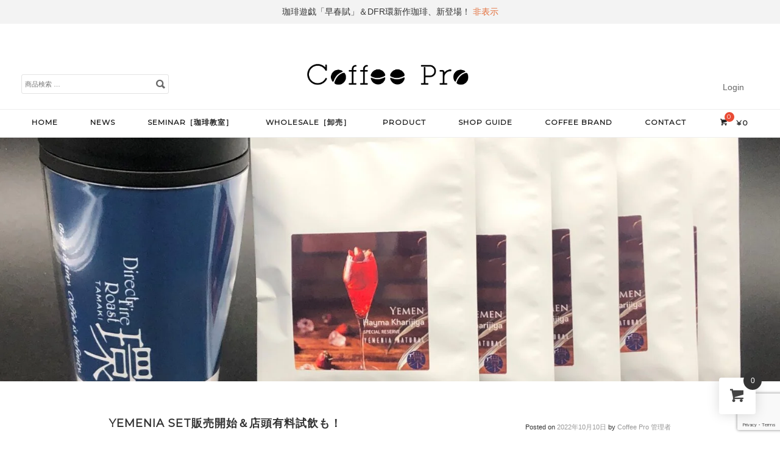

--- FILE ---
content_type: text/html; charset=UTF-8
request_url: https://coffee-pro.jp/dfr-blog/2683/
body_size: 19380
content:
<!DOCTYPE html>
<html lang="ja">
<head>
<meta charset="UTF-8">
<meta name="viewport" content="width=device-width, initial-scale=1">
<title>Yemenia Set販売開始＆店頭有料試飲も！ | Coffee Pro</title>
<link rel="profile" href="http://gmpg.org/xfn/11">
<link rel="pingback" href="https://coffee-pro.jp/xmlrpc.php">

<meta name='robots' content='max-image-preview:large' />
	<style>img:is([sizes="auto" i], [sizes^="auto," i]) { contain-intrinsic-size: 3000px 1500px }</style>
	<link rel='dns-prefetch' href='//cdn.jsdelivr.net' />
<link rel="alternate" type="application/rss+xml" title="Coffee Pro &raquo; フィード" href="https://coffee-pro.jp/feed/" />
<link rel="alternate" type="application/rss+xml" title="Coffee Pro &raquo; コメントフィード" href="https://coffee-pro.jp/comments/feed/" />
<script>
window._wpemojiSettings = {"baseUrl":"https:\/\/s.w.org\/images\/core\/emoji\/16.0.1\/72x72\/","ext":".png","svgUrl":"https:\/\/s.w.org\/images\/core\/emoji\/16.0.1\/svg\/","svgExt":".svg","source":{"concatemoji":"https:\/\/coffee-pro.jp\/wp-includes\/js\/wp-emoji-release.min.js?ver=6.8.3"}};
/*! This file is auto-generated */
!function(s,n){var o,i,e;function c(e){try{var t={supportTests:e,timestamp:(new Date).valueOf()};sessionStorage.setItem(o,JSON.stringify(t))}catch(e){}}function p(e,t,n){e.clearRect(0,0,e.canvas.width,e.canvas.height),e.fillText(t,0,0);var t=new Uint32Array(e.getImageData(0,0,e.canvas.width,e.canvas.height).data),a=(e.clearRect(0,0,e.canvas.width,e.canvas.height),e.fillText(n,0,0),new Uint32Array(e.getImageData(0,0,e.canvas.width,e.canvas.height).data));return t.every(function(e,t){return e===a[t]})}function u(e,t){e.clearRect(0,0,e.canvas.width,e.canvas.height),e.fillText(t,0,0);for(var n=e.getImageData(16,16,1,1),a=0;a<n.data.length;a++)if(0!==n.data[a])return!1;return!0}function f(e,t,n,a){switch(t){case"flag":return n(e,"\ud83c\udff3\ufe0f\u200d\u26a7\ufe0f","\ud83c\udff3\ufe0f\u200b\u26a7\ufe0f")?!1:!n(e,"\ud83c\udde8\ud83c\uddf6","\ud83c\udde8\u200b\ud83c\uddf6")&&!n(e,"\ud83c\udff4\udb40\udc67\udb40\udc62\udb40\udc65\udb40\udc6e\udb40\udc67\udb40\udc7f","\ud83c\udff4\u200b\udb40\udc67\u200b\udb40\udc62\u200b\udb40\udc65\u200b\udb40\udc6e\u200b\udb40\udc67\u200b\udb40\udc7f");case"emoji":return!a(e,"\ud83e\udedf")}return!1}function g(e,t,n,a){var r="undefined"!=typeof WorkerGlobalScope&&self instanceof WorkerGlobalScope?new OffscreenCanvas(300,150):s.createElement("canvas"),o=r.getContext("2d",{willReadFrequently:!0}),i=(o.textBaseline="top",o.font="600 32px Arial",{});return e.forEach(function(e){i[e]=t(o,e,n,a)}),i}function t(e){var t=s.createElement("script");t.src=e,t.defer=!0,s.head.appendChild(t)}"undefined"!=typeof Promise&&(o="wpEmojiSettingsSupports",i=["flag","emoji"],n.supports={everything:!0,everythingExceptFlag:!0},e=new Promise(function(e){s.addEventListener("DOMContentLoaded",e,{once:!0})}),new Promise(function(t){var n=function(){try{var e=JSON.parse(sessionStorage.getItem(o));if("object"==typeof e&&"number"==typeof e.timestamp&&(new Date).valueOf()<e.timestamp+604800&&"object"==typeof e.supportTests)return e.supportTests}catch(e){}return null}();if(!n){if("undefined"!=typeof Worker&&"undefined"!=typeof OffscreenCanvas&&"undefined"!=typeof URL&&URL.createObjectURL&&"undefined"!=typeof Blob)try{var e="postMessage("+g.toString()+"("+[JSON.stringify(i),f.toString(),p.toString(),u.toString()].join(",")+"));",a=new Blob([e],{type:"text/javascript"}),r=new Worker(URL.createObjectURL(a),{name:"wpTestEmojiSupports"});return void(r.onmessage=function(e){c(n=e.data),r.terminate(),t(n)})}catch(e){}c(n=g(i,f,p,u))}t(n)}).then(function(e){for(var t in e)n.supports[t]=e[t],n.supports.everything=n.supports.everything&&n.supports[t],"flag"!==t&&(n.supports.everythingExceptFlag=n.supports.everythingExceptFlag&&n.supports[t]);n.supports.everythingExceptFlag=n.supports.everythingExceptFlag&&!n.supports.flag,n.DOMReady=!1,n.readyCallback=function(){n.DOMReady=!0}}).then(function(){return e}).then(function(){var e;n.supports.everything||(n.readyCallback(),(e=n.source||{}).concatemoji?t(e.concatemoji):e.wpemoji&&e.twemoji&&(t(e.twemoji),t(e.wpemoji)))}))}((window,document),window._wpemojiSettings);
</script>
<link rel='stylesheet' id='acfwf-wc-cart-block-integration-css' href='https://coffee-pro.jp/wp-content/plugins/advanced-coupons-for-woocommerce-free/dist/assets/index-467dde24.css?ver=1760253390' type='text/css' media='all' />
<link rel='stylesheet' id='acfwf-wc-checkout-block-integration-css' href='https://coffee-pro.jp/wp-content/plugins/advanced-coupons-for-woocommerce-free/dist/assets/index-2a7d8588.css?ver=1760253390' type='text/css' media='all' />
<style id='wp-emoji-styles-inline-css' type='text/css'>

	img.wp-smiley, img.emoji {
		display: inline !important;
		border: none !important;
		box-shadow: none !important;
		height: 1em !important;
		width: 1em !important;
		margin: 0 0.07em !important;
		vertical-align: -0.1em !important;
		background: none !important;
		padding: 0 !important;
	}
</style>
<link rel='stylesheet' id='wp-block-library-css' href='https://coffee-pro.jp/wp-includes/css/dist/block-library/style.min.css?ver=6.8.3' type='text/css' media='all' />
<style id='classic-theme-styles-inline-css' type='text/css'>
/*! This file is auto-generated */
.wp-block-button__link{color:#fff;background-color:#32373c;border-radius:9999px;box-shadow:none;text-decoration:none;padding:calc(.667em + 2px) calc(1.333em + 2px);font-size:1.125em}.wp-block-file__button{background:#32373c;color:#fff;text-decoration:none}
</style>
<link rel='stylesheet' id='acfw-blocks-frontend-css' href='https://coffee-pro.jp/wp-content/plugins/advanced-coupons-for-woocommerce-free/css/acfw-blocks-frontend.css?ver=4.6.9' type='text/css' media='all' />
<style id='global-styles-inline-css' type='text/css'>
:root{--wp--preset--aspect-ratio--square: 1;--wp--preset--aspect-ratio--4-3: 4/3;--wp--preset--aspect-ratio--3-4: 3/4;--wp--preset--aspect-ratio--3-2: 3/2;--wp--preset--aspect-ratio--2-3: 2/3;--wp--preset--aspect-ratio--16-9: 16/9;--wp--preset--aspect-ratio--9-16: 9/16;--wp--preset--color--black: #000000;--wp--preset--color--cyan-bluish-gray: #abb8c3;--wp--preset--color--white: #ffffff;--wp--preset--color--pale-pink: #f78da7;--wp--preset--color--vivid-red: #cf2e2e;--wp--preset--color--luminous-vivid-orange: #ff6900;--wp--preset--color--luminous-vivid-amber: #fcb900;--wp--preset--color--light-green-cyan: #7bdcb5;--wp--preset--color--vivid-green-cyan: #00d084;--wp--preset--color--pale-cyan-blue: #8ed1fc;--wp--preset--color--vivid-cyan-blue: #0693e3;--wp--preset--color--vivid-purple: #9b51e0;--wp--preset--gradient--vivid-cyan-blue-to-vivid-purple: linear-gradient(135deg,rgba(6,147,227,1) 0%,rgb(155,81,224) 100%);--wp--preset--gradient--light-green-cyan-to-vivid-green-cyan: linear-gradient(135deg,rgb(122,220,180) 0%,rgb(0,208,130) 100%);--wp--preset--gradient--luminous-vivid-amber-to-luminous-vivid-orange: linear-gradient(135deg,rgba(252,185,0,1) 0%,rgba(255,105,0,1) 100%);--wp--preset--gradient--luminous-vivid-orange-to-vivid-red: linear-gradient(135deg,rgba(255,105,0,1) 0%,rgb(207,46,46) 100%);--wp--preset--gradient--very-light-gray-to-cyan-bluish-gray: linear-gradient(135deg,rgb(238,238,238) 0%,rgb(169,184,195) 100%);--wp--preset--gradient--cool-to-warm-spectrum: linear-gradient(135deg,rgb(74,234,220) 0%,rgb(151,120,209) 20%,rgb(207,42,186) 40%,rgb(238,44,130) 60%,rgb(251,105,98) 80%,rgb(254,248,76) 100%);--wp--preset--gradient--blush-light-purple: linear-gradient(135deg,rgb(255,206,236) 0%,rgb(152,150,240) 100%);--wp--preset--gradient--blush-bordeaux: linear-gradient(135deg,rgb(254,205,165) 0%,rgb(254,45,45) 50%,rgb(107,0,62) 100%);--wp--preset--gradient--luminous-dusk: linear-gradient(135deg,rgb(255,203,112) 0%,rgb(199,81,192) 50%,rgb(65,88,208) 100%);--wp--preset--gradient--pale-ocean: linear-gradient(135deg,rgb(255,245,203) 0%,rgb(182,227,212) 50%,rgb(51,167,181) 100%);--wp--preset--gradient--electric-grass: linear-gradient(135deg,rgb(202,248,128) 0%,rgb(113,206,126) 100%);--wp--preset--gradient--midnight: linear-gradient(135deg,rgb(2,3,129) 0%,rgb(40,116,252) 100%);--wp--preset--font-size--small: 13px;--wp--preset--font-size--medium: 20px;--wp--preset--font-size--large: 36px;--wp--preset--font-size--x-large: 42px;--wp--preset--spacing--20: 0.44rem;--wp--preset--spacing--30: 0.67rem;--wp--preset--spacing--40: 1rem;--wp--preset--spacing--50: 1.5rem;--wp--preset--spacing--60: 2.25rem;--wp--preset--spacing--70: 3.38rem;--wp--preset--spacing--80: 5.06rem;--wp--preset--shadow--natural: 6px 6px 9px rgba(0, 0, 0, 0.2);--wp--preset--shadow--deep: 12px 12px 50px rgba(0, 0, 0, 0.4);--wp--preset--shadow--sharp: 6px 6px 0px rgba(0, 0, 0, 0.2);--wp--preset--shadow--outlined: 6px 6px 0px -3px rgba(255, 255, 255, 1), 6px 6px rgba(0, 0, 0, 1);--wp--preset--shadow--crisp: 6px 6px 0px rgba(0, 0, 0, 1);}:where(.is-layout-flex){gap: 0.5em;}:where(.is-layout-grid){gap: 0.5em;}body .is-layout-flex{display: flex;}.is-layout-flex{flex-wrap: wrap;align-items: center;}.is-layout-flex > :is(*, div){margin: 0;}body .is-layout-grid{display: grid;}.is-layout-grid > :is(*, div){margin: 0;}:where(.wp-block-columns.is-layout-flex){gap: 2em;}:where(.wp-block-columns.is-layout-grid){gap: 2em;}:where(.wp-block-post-template.is-layout-flex){gap: 1.25em;}:where(.wp-block-post-template.is-layout-grid){gap: 1.25em;}.has-black-color{color: var(--wp--preset--color--black) !important;}.has-cyan-bluish-gray-color{color: var(--wp--preset--color--cyan-bluish-gray) !important;}.has-white-color{color: var(--wp--preset--color--white) !important;}.has-pale-pink-color{color: var(--wp--preset--color--pale-pink) !important;}.has-vivid-red-color{color: var(--wp--preset--color--vivid-red) !important;}.has-luminous-vivid-orange-color{color: var(--wp--preset--color--luminous-vivid-orange) !important;}.has-luminous-vivid-amber-color{color: var(--wp--preset--color--luminous-vivid-amber) !important;}.has-light-green-cyan-color{color: var(--wp--preset--color--light-green-cyan) !important;}.has-vivid-green-cyan-color{color: var(--wp--preset--color--vivid-green-cyan) !important;}.has-pale-cyan-blue-color{color: var(--wp--preset--color--pale-cyan-blue) !important;}.has-vivid-cyan-blue-color{color: var(--wp--preset--color--vivid-cyan-blue) !important;}.has-vivid-purple-color{color: var(--wp--preset--color--vivid-purple) !important;}.has-black-background-color{background-color: var(--wp--preset--color--black) !important;}.has-cyan-bluish-gray-background-color{background-color: var(--wp--preset--color--cyan-bluish-gray) !important;}.has-white-background-color{background-color: var(--wp--preset--color--white) !important;}.has-pale-pink-background-color{background-color: var(--wp--preset--color--pale-pink) !important;}.has-vivid-red-background-color{background-color: var(--wp--preset--color--vivid-red) !important;}.has-luminous-vivid-orange-background-color{background-color: var(--wp--preset--color--luminous-vivid-orange) !important;}.has-luminous-vivid-amber-background-color{background-color: var(--wp--preset--color--luminous-vivid-amber) !important;}.has-light-green-cyan-background-color{background-color: var(--wp--preset--color--light-green-cyan) !important;}.has-vivid-green-cyan-background-color{background-color: var(--wp--preset--color--vivid-green-cyan) !important;}.has-pale-cyan-blue-background-color{background-color: var(--wp--preset--color--pale-cyan-blue) !important;}.has-vivid-cyan-blue-background-color{background-color: var(--wp--preset--color--vivid-cyan-blue) !important;}.has-vivid-purple-background-color{background-color: var(--wp--preset--color--vivid-purple) !important;}.has-black-border-color{border-color: var(--wp--preset--color--black) !important;}.has-cyan-bluish-gray-border-color{border-color: var(--wp--preset--color--cyan-bluish-gray) !important;}.has-white-border-color{border-color: var(--wp--preset--color--white) !important;}.has-pale-pink-border-color{border-color: var(--wp--preset--color--pale-pink) !important;}.has-vivid-red-border-color{border-color: var(--wp--preset--color--vivid-red) !important;}.has-luminous-vivid-orange-border-color{border-color: var(--wp--preset--color--luminous-vivid-orange) !important;}.has-luminous-vivid-amber-border-color{border-color: var(--wp--preset--color--luminous-vivid-amber) !important;}.has-light-green-cyan-border-color{border-color: var(--wp--preset--color--light-green-cyan) !important;}.has-vivid-green-cyan-border-color{border-color: var(--wp--preset--color--vivid-green-cyan) !important;}.has-pale-cyan-blue-border-color{border-color: var(--wp--preset--color--pale-cyan-blue) !important;}.has-vivid-cyan-blue-border-color{border-color: var(--wp--preset--color--vivid-cyan-blue) !important;}.has-vivid-purple-border-color{border-color: var(--wp--preset--color--vivid-purple) !important;}.has-vivid-cyan-blue-to-vivid-purple-gradient-background{background: var(--wp--preset--gradient--vivid-cyan-blue-to-vivid-purple) !important;}.has-light-green-cyan-to-vivid-green-cyan-gradient-background{background: var(--wp--preset--gradient--light-green-cyan-to-vivid-green-cyan) !important;}.has-luminous-vivid-amber-to-luminous-vivid-orange-gradient-background{background: var(--wp--preset--gradient--luminous-vivid-amber-to-luminous-vivid-orange) !important;}.has-luminous-vivid-orange-to-vivid-red-gradient-background{background: var(--wp--preset--gradient--luminous-vivid-orange-to-vivid-red) !important;}.has-very-light-gray-to-cyan-bluish-gray-gradient-background{background: var(--wp--preset--gradient--very-light-gray-to-cyan-bluish-gray) !important;}.has-cool-to-warm-spectrum-gradient-background{background: var(--wp--preset--gradient--cool-to-warm-spectrum) !important;}.has-blush-light-purple-gradient-background{background: var(--wp--preset--gradient--blush-light-purple) !important;}.has-blush-bordeaux-gradient-background{background: var(--wp--preset--gradient--blush-bordeaux) !important;}.has-luminous-dusk-gradient-background{background: var(--wp--preset--gradient--luminous-dusk) !important;}.has-pale-ocean-gradient-background{background: var(--wp--preset--gradient--pale-ocean) !important;}.has-electric-grass-gradient-background{background: var(--wp--preset--gradient--electric-grass) !important;}.has-midnight-gradient-background{background: var(--wp--preset--gradient--midnight) !important;}.has-small-font-size{font-size: var(--wp--preset--font-size--small) !important;}.has-medium-font-size{font-size: var(--wp--preset--font-size--medium) !important;}.has-large-font-size{font-size: var(--wp--preset--font-size--large) !important;}.has-x-large-font-size{font-size: var(--wp--preset--font-size--x-large) !important;}
:where(.wp-block-post-template.is-layout-flex){gap: 1.25em;}:where(.wp-block-post-template.is-layout-grid){gap: 1.25em;}
:where(.wp-block-columns.is-layout-flex){gap: 2em;}:where(.wp-block-columns.is-layout-grid){gap: 2em;}
:root :where(.wp-block-pullquote){font-size: 1.5em;line-height: 1.6;}
</style>
<style id='woocommerce-inline-inline-css' type='text/css'>
.woocommerce form .form-row .required { visibility: visible; }
</style>
<link rel='stylesheet' id='hint-css' href='https://coffee-pro.jp/wp-content/plugins/woo-fly-cart/assets/hint/hint.min.css?ver=6.8.3' type='text/css' media='all' />
<link rel='stylesheet' id='perfect-scrollbar-css' href='https://coffee-pro.jp/wp-content/plugins/woo-fly-cart/assets/perfect-scrollbar/css/perfect-scrollbar.min.css?ver=6.8.3' type='text/css' media='all' />
<link rel='stylesheet' id='perfect-scrollbar-wpc-css' href='https://coffee-pro.jp/wp-content/plugins/woo-fly-cart/assets/perfect-scrollbar/css/custom-theme.css?ver=6.8.3' type='text/css' media='all' />
<link rel='stylesheet' id='slick-css' href='https://coffee-pro.jp/wp-content/plugins/woo-fly-cart/assets/slick/slick.css?ver=6.8.3' type='text/css' media='all' />
<link rel='stylesheet' id='woofc-fonts-css' href='https://coffee-pro.jp/wp-content/plugins/woo-fly-cart/assets/css/fonts.css?ver=6.8.3' type='text/css' media='all' />
<link rel='stylesheet' id='woofc-frontend-css' href='https://coffee-pro.jp/wp-content/plugins/woo-fly-cart/assets/css/frontend.css?ver=5.9.6' type='text/css' media='all' />
<style id='woofc-frontend-inline-css' type='text/css'>
.woofc-area.woofc-style-01 .woofc-inner, .woofc-area.woofc-style-03 .woofc-inner, .woofc-area.woofc-style-02 .woofc-area-bot .woofc-action .woofc-action-inner > div a:hover, .woofc-area.woofc-style-04 .woofc-area-bot .woofc-action .woofc-action-inner > div a:hover {
                            background-color: #333333;
                        }

                        .woofc-area.woofc-style-01 .woofc-area-bot .woofc-action .woofc-action-inner > div a, .woofc-area.woofc-style-02 .woofc-area-bot .woofc-action .woofc-action-inner > div a, .woofc-area.woofc-style-03 .woofc-area-bot .woofc-action .woofc-action-inner > div a, .woofc-area.woofc-style-04 .woofc-area-bot .woofc-action .woofc-action-inner > div a {
                            outline: none;
                            color: #333333;
                        }

                        .woofc-area.woofc-style-02 .woofc-area-bot .woofc-action .woofc-action-inner > div a, .woofc-area.woofc-style-04 .woofc-area-bot .woofc-action .woofc-action-inner > div a {
                            border-color: #333333;
                        }

                        .woofc-area.woofc-style-05 .woofc-inner{
                            background-color: #333333;
                            background-image: url('https://coffee-pro.jp/wp-content/uploads/2023/05/Cart.png');
                            background-size: cover;
                            background-position: center;
                            background-repeat: no-repeat;
                        }
                        
                        .woofc-count span {
                            background-color: #333333;
                        }
</style>
<link rel='stylesheet' id='brands-styles-css' href='https://coffee-pro.jp/wp-content/plugins/woocommerce/assets/css/brands.css?ver=10.2.3' type='text/css' media='all' />
<link rel='stylesheet' id='montblanc-style-css' href='https://coffee-pro.jp/wp-content/themes/montblanc/style.css?ver=6.8.3' type='text/css' media='all' />
<link rel='stylesheet' id='montblanc-ionicons-css' href='https://coffee-pro.jp/wp-content/themes/montblanc/css/ionicons.min.css?ver=2.0.1' type='text/css' media='all' />
<link rel='stylesheet' id='woocommerce-css' href='https://coffee-pro.jp/wp-content/themes/montblanc/css/woocommerce.css?ver=6.8.3' type='text/css' media='all' />
<link rel='stylesheet' id='woocommerce-layout-css' href='https://coffee-pro.jp/wp-content/themes/montblanc/css/woocommerce-layout.css?ver=6.8.3' type='text/css' media='all' />
<link rel='stylesheet' id='woocommerce-smallscreen-css' href='https://coffee-pro.jp/wp-content/themes/montblanc/css/woocommerce-smallscreen.css?ver=6.8.3' type='text/css' media='only screen and (max-width: 768px)' />
<link rel='stylesheet' id='montblanc-megamenu-css' href='https://coffee-pro.jp/wp-content/themes/montblanc/css/megamenu.css?ver=1' type='text/css' media='all' />
<link rel='stylesheet' id='montblanc-slidecart-css' href='https://coffee-pro.jp/wp-content/themes/montblanc/css/slidecart.css?ver=1' type='text/css' media='all' />
<link rel='stylesheet' id='dashicons-css' href='https://coffee-pro.jp/wp-includes/css/dashicons.min.css?ver=6.8.3' type='text/css' media='all' />
<link rel='stylesheet' id='uwa-front-css-css' href='https://coffee-pro.jp/wp-content/plugins/ultimate-woocommerce-auction/assets/css/uwa-front.css?ver=2.3.1' type='text/css' media='' />
<script src="https://coffee-pro.jp/wp-includes/js/jquery/jquery.min.js?ver=3.7.1" id="jquery-core-js"></script>
<script src="https://coffee-pro.jp/wp-includes/js/jquery/jquery-migrate.min.js?ver=3.4.1" id="jquery-migrate-js"></script>
<script id="yaymail-notice-js-extra">
var yaymail_notice = {"admin_ajax":"https:\/\/coffee-pro.jp\/wp-admin\/admin-ajax.php","nonce":"6923afaa75"};
</script>
<script src="https://coffee-pro.jp/wp-content/plugins/yaymail/assets/scripts/notice.js?ver=4.3.0" id="yaymail-notice-js"></script>
<script src="https://coffee-pro.jp/wp-content/plugins/woocommerce/assets/js/jquery-blockui/jquery.blockUI.min.js?ver=2.7.0-wc.10.2.3" id="jquery-blockui-js" data-wp-strategy="defer"></script>
<script src="https://coffee-pro.jp/wp-content/plugins/woocommerce/assets/js/js-cookie/js.cookie.min.js?ver=2.1.4-wc.10.2.3" id="js-cookie-js" data-wp-strategy="defer"></script>
<script id="woocommerce-js-extra">
var woocommerce_params = {"ajax_url":"\/wp-admin\/admin-ajax.php","wc_ajax_url":"\/?wc-ajax=%%endpoint%%","i18n_password_show":"\u30d1\u30b9\u30ef\u30fc\u30c9\u3092\u8868\u793a","i18n_password_hide":"\u30d1\u30b9\u30ef\u30fc\u30c9\u3092\u96a0\u3059"};
</script>
<script src="https://coffee-pro.jp/wp-content/plugins/woocommerce/assets/js/frontend/woocommerce.min.js?ver=10.2.3" id="woocommerce-js" defer data-wp-strategy="defer"></script>
<script src="https://coffee-pro.jp/wp-content/plugins/ultimate-woocommerce-auction/assets/js/jquery.countdown.min.js?ver=2.3.1" id="uwa-jquery-countdown-js"></script>
<script id="uwa-jquery-countdown-multi-lang-js-extra">
var multi_lang_data = {"labels":{"Years":"\u5e74","Months":"\u6708","Weeks":"\u9031\u9593","Days":"\u65e5","Hours":"\u6642\u9593","Minutes":"\u5206","Seconds":"\u79d2"},"labels1":{"Year":"\u5e74","Month":"\u6708","Week":"\u9031","Day":"\u65e5","Hour":"\u6642","Minute":"\u5206","Second":"\u79d2"},"compactLabels":{"y":"\u5e74","m":"\u6708","w":"\u9031","d":"\u65e5"}};
</script>
<script src="https://coffee-pro.jp/wp-content/plugins/ultimate-woocommerce-auction/assets/js/jquery.countdown-multi-lang.js?ver=2.3.1" id="uwa-jquery-countdown-multi-lang-js"></script>
<script id="uwa-front-js-extra">
var uwa_data = {"expired":"\u30aa\u30fc\u30af\u30b7\u30e7\u30f3\u304c\u671f\u9650\u5207\u308c\u3067\u3059","gtm_offset":"9","started":"\u30aa\u30fc\u30af\u30b7\u30e7\u30f3\u304c\u59cb\u307e\u308a\u307e\u3057\u305f\uff01\u30da\u30fc\u30b8\u3092\u66f4\u65b0\u3057\u3066\u304f\u3060\u3055\u3044\u3002","outbid_message":"\n<ul class=\"woocommerce-error\" role=\"alert\">\n\t\t\t<li>\n\t\t\t\u9ad8\u5024\u66f4\u65b0\u3055\u308c\u307e\u3057\u305f\uff01\t\t<\/li>\n\t<\/ul>\n","hide_compact":"no"};
var WpUat = {"calendar_icon":"<i class=\"dashicons-calendar-alt\"><\/i>"};
var WooUa = {"ajaxurl":"https:\/\/coffee-pro.jp\/wp-admin\/admin-ajax.php","ua_nonce":"fecd8a0d37","last_timestamp":"1703109601","calendar_image":"https:\/\/coffee-pro.jp\/wp-content\/plugins\/woocommerce\/assets\/images\/calendar.png"};
var UWA_Ajax_Qry = {"ajaqry":"\/dfr-blog\/2683\/?uwa-ajax"};
</script>
<script src="https://coffee-pro.jp/wp-content/plugins/ultimate-woocommerce-auction/assets/js/uwa-front.js?ver=2.3.1" id="uwa-front-js"></script>
<link rel="https://api.w.org/" href="https://coffee-pro.jp/wp-json/" /><link rel="alternate" title="JSON" type="application/json" href="https://coffee-pro.jp/wp-json/wp/v2/posts/2683" /><link rel="EditURI" type="application/rsd+xml" title="RSD" href="https://coffee-pro.jp/xmlrpc.php?rsd" />
<meta name="generator" content="WordPress 6.8.3" />
<meta name="generator" content="WooCommerce 10.2.3" />
<link rel="canonical" href="https://coffee-pro.jp/dfr-blog/2683/" />
<link rel='shortlink' href='https://coffee-pro.jp/?p=2683' />
<link rel="alternate" title="oEmbed (JSON)" type="application/json+oembed" href="https://coffee-pro.jp/wp-json/oembed/1.0/embed?url=https%3A%2F%2Fcoffee-pro.jp%2Fdfr-blog%2F2683%2F" />
<link rel="alternate" title="oEmbed (XML)" type="text/xml+oembed" href="https://coffee-pro.jp/wp-json/oembed/1.0/embed?url=https%3A%2F%2Fcoffee-pro.jp%2Fdfr-blog%2F2683%2F&#038;format=xml" />
<meta name="wwp" content="yes" /><style type="text/css">
a,
a:visited,

.product .stock,
.woocommerce-page div.product .stock,
.woocommerce #content div.product .stock,
.woocommerce-page #content div.product .stock,
.woocommerce ul.products li.product .price,
.woocommerce-page ul.products li.product .price,
.woocommerce table.cart a.remove,
.woocommerce-page table.cart a.remove,
.woocommerce #content table.cart a.remove,
.woocommerce-page #content table.cart a.remove,
.woocommerce .cart-collaterals .cart_totals .discount td,
.woocommerce-page .cart-collaterals .cart_totals .discount td {
 color: #e36e3a;
}
#cart-navigation ul li i span,
.woocommerce .woocommerce-message,
.woocommerce-page .woocommerce-message,
.woocommerce .woocommerce-error,
.woocommerce-page .woocommerce-error,
.woocommerce span.onsale,
.woocommerce-page span.onsale,
.woocommerce table.cart a.remove:hover,
.woocommerce-page table.cart a.remove:hover,
.woocommerce #content table.cart a.remove:hover,
.woocommerce-page #content table.cart a.remove:hover,
.woocommerce.widget_shopping_cart .checkout.button:hover,
.woocommerce-page.widget_shopping_cart .checkout.button:hover,
.woocommerce .widget_shopping_cart .checkout.button:hover,
.woocommerce-page .widget_shopping_cart .checkout.button:hover,
a.button:hover,
button.button:hover,
input.button:hover,
#respond input#submit:hover,
#content input.button:hover,
input[type="button"]:hover,
input[type="reset"]:hover,
input[type="submit"]:hover,
a.button.alt:hover,
button.button.alt:hover,
input.button.alt:hover,
#respond input#submit.alt:hover,
#content input.button.alt:hover,
input[type="button"].alt:hover,
input[type="reset"].alt:hover,
input[type="submit"].alt:hover { background-color:#e36e3a; }
.menu-container .menu > ul > li:hover {
  border-color: #e36e3a !important;
  }
</style>
	<noscript><style>.woocommerce-product-gallery{ opacity: 1 !important; }</style></noscript>
	<link rel="modulepreload" href="https://coffee-pro.jp/wp-content/plugins/advanced-coupons-for-woocommerce-free/dist/common/NoticesPlugin.4b31c3cc.js"  /><link rel="modulepreload" href="https://coffee-pro.jp/wp-content/plugins/advanced-coupons-for-woocommerce-free/dist/common/NoticesPlugin.4b31c3cc.js"  /><link rel="icon" href="https://coffee-pro.jp/wp-content/uploads/2022/05/cropped-273935403_2464430630366492_2856652070442775769_n-32x32.jpg" sizes="32x32" />
<link rel="icon" href="https://coffee-pro.jp/wp-content/uploads/2022/05/cropped-273935403_2464430630366492_2856652070442775769_n-192x192.jpg" sizes="192x192" />
<link rel="apple-touch-icon" href="https://coffee-pro.jp/wp-content/uploads/2022/05/cropped-273935403_2464430630366492_2856652070442775769_n-180x180.jpg" />
<meta name="msapplication-TileImage" content="https://coffee-pro.jp/wp-content/uploads/2022/05/cropped-273935403_2464430630366492_2856652070442775769_n-270x270.jpg" />
		<style type="text/css" id="wp-custom-css">
			.top-description-p {
	border-bottom: 2px solid #333;
	padding-bottom: 15px;
}
.d-movie {
	width: 560;
	height: 315;
}
.d-youtube {
	position: relative;
	width: 100%;
	padding-top: 56.25%;
	aspect-ratio: 16/9;
}
.d-youtube iframe {
	width: 100%;
	height: 100%;
  position:absolute;
	top: 0;
	right: 0;
}
.top-youtube {
	position: relative;
	width: 100%;
	padding-top: 56.25%;
	aspect-ratio: 16/9;
}
.top-youtube iframe {
 position:absolute;
	top: 0;
	right: 0;
	width: 100%;
	height: 100%;
}#instafooter{
	background-color: #f4f4f4;
}
.woocommerce .product .add_to_cart_button.button {

	font-family: 'Hiragino Kaku Gothic ProN', Meiryo, sans-serif;
	font-size: 1.4rem;
	line-height: 1.5;
	background-color: #333;
	color: #FFFFFF;
	vertical-align: baseline; 
	        position: absolute;
        left: 50%;
        margin-right: -50%;
        transform: translate( -50%)
}
.woocommerce .product .add_to_cart_button.button:hover{
	background-color: #f46c3c;
}

.woocommerce .product .add_to_cart_button.button:focus{
		background-color: #f46c3c;

}
.woocommerce .product .add_to_cart_button.button:active{
		background-color: #f46c3c;

}
.ion-bag {
	display: none;
}
.checkout_alert{
	font-weight: bold;
	
	color: #f46c3c;
}
.woocommerce-shipping-destination {
	text-align: left;
}
a.added_to_cart.wc-forward {display:none;}
a.more-link {display:none;}
.woofc-area .slick-dots {
    display: none;
}

.uwa-watchlist-button {display:none;}

.uwa_winning {
 font-size:0;
}
.uwa_winning:before{
	content:'最高入札！';
	width:80px;
	white-space: nowrap;
	display:inline-block;
	padding: 10px;
	font-size: 11px;
	font-weight: bold;
	position: absolute;
	text-align: center;
	top: 0;
	left: 0;
	margin: 0;
	background: #f46c3c;
	color: #fff;
}

#uwa_private_msg_success{color:#333;}
#uwa_private_msg_form .error_forms{color:#ffd7c6;}

.hasCountdown{
	color:#f46c3c;
	background-color:#ffe7dd;
	border-color:#dd592a;
}
.uwa_auction_reserve_met{color:#333;}
.uwa_auction_reserve_not_met {
	color: #f46c3c;
}

.watchlist-error .reserve_not_met .expired  {
	color: #f46c3c;
}
.winning_bid{color:#f46c3c;}
.wp-block-buttons {
	display: flex;
	justify-content: center;
}
li.uwa_auction_status_live {
	text-align-last: center;
}
li.uwa_auction_status_live > a.add_to_cart_button {
	display:inline-block;
	float:left;
}
li.uwa_auction_status_expired {
	text-align-last: center;
}
#tab-title-uwa_auction_private_msg_tab > a {
 font-size:0;
}
#tab-title-uwa_auction_private_msg_tab > a:before {
	content:'問合せ';
	font-size: 13px;
}
.wc-square-credit-card-new-payment-method-form label{
	position: absolute;
	width:0px;
	height:0px;
	font-size:0px;
	text-indent: 100%;
	white-space: nowrap;
	overflow: hidden;
	visibility: hidden;
}
#wc-square-credit-card-tokenize-payment-method {
/*	visibility: hidden;*/
	display:none;
}
		</style>
		
<script src="https://use.fontawesome.com/666b976d0a.js"></script>
<link href='https://fonts.googleapis.com/css?family=Montserrat' rel='stylesheet'>
 <link rel="stylesheet" type="text/css" href="https://coffee-pro.jp/wp-content/themes/montblanc/css/slick.css"/>
 <link rel="stylesheet" type="text/css" href="https://coffee-pro.jp/wp-content/themes/montblanc/css/slick-theme.css"/>


<!-- Global site tag (gtag.js) - Google Analytics -->
<script async src="https://www.googletagmanager.com/gtag/js?id=G-DMZGCKHB1L"></script>
<script>
  window.dataLayer = window.dataLayer || [];
  function gtag(){dataLayer.push(arguments);}
  gtag('js', new Date());

  gtag('config', 'G-DMZGCKHB1L');
</script>
<meta name="msvalidate.01" content="D2F40BCEF9EA73B424DAB110A221B13E" />
</head>

<body class="wp-singular post-template-default single single-post postid-2683 single-format-standard wp-theme-montblanc theme-montblanc woocommerce-demo-store woocommerce-no-js group-blog">

<div id="page" class="hfeed site">

	<header id="masthead" class="site-header" role="banner">

		<div id="header-serch">
			<form role="search" method="get" class="woocommerce-product-search" action="https://coffee-pro.jp/">
				<label class="screen-reader-text" for="woocommerce-product-search-field-0">検索対象:</label>
				<input type="search" id="woocommerce-product-search-field-0" class="search-field" placeholder="商品検索 &hellip;" value="" name="s" />
				<button type="submit" value="検索"></button>
				<input type="hidden" name="post_type" value="product" />
			</form>
		</div>
		
		<div class="site-branding">
						 <div class="site-logo">
			 <a href="https://coffee-pro.jp/" title="Coffee Pro" rel="home"><img src="https://coffee-pro.jp/wp-content/uploads/2022/05/CoffeePro.jpg" alt="Coffee Pro"></a>
			 </div>
					</div>


		<div id="cart-navigation">

		<ul>
					<li class="login"><a href="https://coffee-pro.jp/my-account/" title="Login / Register">Login</a></li>
		
 		<li id="cd-cart-trigger" class="view-cart cartis0">
 		<a class="cd-img-replace" href="#0">
	 		<i class="ion-bag"><span class="cart-count"></span></i>
 		</a></li>

		</ul>

		</div>

	</header><!-- #masthead -->

	<div class="menu-container clear">
		<div class="menu sitewidth">
		<ul id="menu-main-menu" class="menu"><li id="menu-item-804" class="menu-item menu-item-type-post_type menu-item-object-page menu-item-home menu-item-804"><a href="https://coffee-pro.jp/">HOME</a></li>
<li id="menu-item-398" class="menu-item menu-item-type-taxonomy menu-item-object-category menu-item-398"><a href="https://coffee-pro.jp/category/news/">NEWS</a></li>
<li id="menu-item-9341" class="menu-item menu-item-type-taxonomy menu-item-object-product_tag menu-item-9341"><a href="https://coffee-pro.jp/product-tag/seminar/">SEMINAR［珈琲教室］</a></li>
<li id="menu-item-8046" class="menu-item menu-item-type-post_type menu-item-object-page menu-item-8046"><a href="https://coffee-pro.jp/wholesale/">WHOLESALE［卸売］</a></li>
<li id="menu-item-369" class="menu-item menu-item-type-post_type menu-item-object-page menu-item-has-children menu-item-369"><a href="https://coffee-pro.jp/shop/">PRODUCT</a>
<ul class="sub-menu">
	<li id="menu-item-373" class="menu-item menu-item-type-taxonomy menu-item-object-product_cat menu-item-has-children menu-item-373"><a href="https://coffee-pro.jp/product-category/coffee/">珈琲</a>
	<ul class="sub-menu">
		<li id="menu-item-15526" class="menu-item menu-item-type-taxonomy menu-item-object-product_tag menu-item-15526"><a href="https://coffee-pro.jp/product-tag/campaign/">X&#8217;mas＆年末年始珈琲</a></li>
		<li id="menu-item-10937" class="menu-item menu-item-type-taxonomy menu-item-object-product_tag menu-item-10937"><a href="https://coffee-pro.jp/product-tag/espresso/">エスプレッソ向け珈琲</a></li>
		<li id="menu-item-8162" class="menu-item menu-item-type-taxonomy menu-item-object-product_cat menu-item-8162"><a href="https://coffee-pro.jp/product-category/coffee/mty/">松屋コーヒー本店</a></li>
		<li id="menu-item-375" class="menu-item menu-item-type-taxonomy menu-item-object-product_cat menu-item-has-children menu-item-375"><a href="https://coffee-pro.jp/product-category/coffee/fla/">フレーバー</a>
		<ul class="sub-menu">
			<li id="menu-item-695" class="menu-item menu-item-type-taxonomy menu-item-object-product_cat menu-item-695"><a href="https://coffee-pro.jp/product-category/coffee/fla/fla-01singlem/">単品中煎り</a></li>
			<li id="menu-item-696" class="menu-item menu-item-type-taxonomy menu-item-object-product_cat menu-item-696"><a href="https://coffee-pro.jp/product-category/coffee/fla/fla-02singled/">単品深煎り</a></li>
			<li id="menu-item-693" class="menu-item menu-item-type-taxonomy menu-item-object-product_cat menu-item-693"><a href="https://coffee-pro.jp/product-category/coffee/fla/fla-03blendm/">ブレンド中煎り</a></li>
			<li id="menu-item-694" class="menu-item menu-item-type-taxonomy menu-item-object-product_cat menu-item-694"><a href="https://coffee-pro.jp/product-category/coffee/fla/fla-04blendd/">ブレンド深煎り</a></li>
			<li id="menu-item-4020" class="menu-item menu-item-type-taxonomy menu-item-object-product_cat menu-item-4020"><a href="https://coffee-pro.jp/product-category/coffee/fla/fla-04blendd-20/">チョイ足し（○○深煎りシリーズ）</a></li>
			<li id="menu-item-4021" class="menu-item menu-item-type-taxonomy menu-item-object-product_cat menu-item-4021"><a href="https://coffee-pro.jp/product-category/coffee/fla/fla-04blendd-30/">チョイ足し（深い○○シリーズ）</a></li>
			<li id="menu-item-692" class="menu-item menu-item-type-taxonomy menu-item-object-product_cat menu-item-692"><a href="https://coffee-pro.jp/product-category/coffee/fla/fla-05dripbag/">ドリップバッグ・水出し</a></li>
			<li id="menu-item-691" class="menu-item menu-item-type-taxonomy menu-item-object-product_cat menu-item-691"><a href="https://coffee-pro.jp/product-category/coffee/fla/fla-06setgift/">セット・ギフト</a></li>
		</ul>
</li>
		<li id="menu-item-376" class="menu-item menu-item-type-taxonomy menu-item-object-product_cat menu-item-376"><a href="https://coffee-pro.jp/product-category/coffee/dfr/">DFR環</a></li>
		<li id="menu-item-397" class="menu-item menu-item-type-taxonomy menu-item-object-product_cat menu-item-397"><a href="https://coffee-pro.jp/product-category/coffee/ksj/">珈琲遊戯</a></li>
		<li id="menu-item-10663" class="menu-item menu-item-type-taxonomy menu-item-object-product_cat menu-item-10663"><a href="https://coffee-pro.jp/product-category/coffee/pit/">coffee boxx Pits</a></li>
		<li id="menu-item-7106" class="menu-item menu-item-type-taxonomy menu-item-object-product_tag menu-item-7106"><a href="https://coffee-pro.jp/product-tag/decaf/">カフェインレス</a></li>
	</ul>
</li>
	<li id="menu-item-374" class="menu-item menu-item-type-taxonomy menu-item-object-product_cat menu-item-has-children menu-item-374"><a href="https://coffee-pro.jp/product-category/tool/">器具</a>
	<ul class="sub-menu">
		<li id="menu-item-3134" class="menu-item menu-item-type-taxonomy menu-item-object-product_tag menu-item-3134"><a href="https://coffee-pro.jp/product-tag/%e6%9d%be%e5%b1%8b%e5%bc%8fstarter/">松屋式初心者向け</a></li>
		<li id="menu-item-3131" class="menu-item menu-item-type-taxonomy menu-item-object-product_tag menu-item-3131"><a href="https://coffee-pro.jp/product-tag/%e6%9d%be%e5%b1%8b%e5%bc%8f3%e6%9d%af/">松屋式3杯</a></li>
		<li id="menu-item-3129" class="menu-item menu-item-type-taxonomy menu-item-object-product_tag menu-item-3129"><a href="https://coffee-pro.jp/product-tag/%e6%9d%be%e5%b1%8b%e5%bc%8f5%e6%9d%af/">松屋式5杯</a></li>
		<li id="menu-item-3132" class="menu-item menu-item-type-taxonomy menu-item-object-product_tag menu-item-3132"><a href="https://coffee-pro.jp/product-tag/%e6%9d%be%e5%b1%8b%e5%bc%8f10%e6%9d%af/">松屋式10杯</a></li>
		<li id="menu-item-3133" class="menu-item menu-item-type-taxonomy menu-item-object-product_tag menu-item-3133"><a href="https://coffee-pro.jp/product-tag/%e6%9d%be%e5%b1%8b%e5%bc%8f15%e6%9d%af/">松屋式15杯</a></li>
		<li id="menu-item-3130" class="menu-item menu-item-type-taxonomy menu-item-object-product_tag menu-item-3130"><a href="https://coffee-pro.jp/product-tag/%e6%9d%be%e5%b1%8b%e5%bc%8f20%e6%9d%af/">松屋式20杯</a></li>
		<li id="menu-item-407" class="menu-item menu-item-type-taxonomy menu-item-object-product_cat menu-item-407"><a href="https://coffee-pro.jp/product-category/tool/fla-11paper/">ペーパー</a></li>
		<li id="menu-item-405" class="menu-item menu-item-type-taxonomy menu-item-object-product_cat menu-item-405"><a href="https://coffee-pro.jp/product-category/tool/fla-12dripper/">金枠・蓋</a></li>
		<li id="menu-item-3122" class="menu-item menu-item-type-taxonomy menu-item-object-product_cat menu-item-3122"><a href="https://coffee-pro.jp/product-category/tool/fla-12dripper2/">ドリッパー</a></li>
		<li id="menu-item-408" class="menu-item menu-item-type-taxonomy menu-item-object-product_cat menu-item-408"><a href="https://coffee-pro.jp/product-category/tool/fla-13flannel/">ネル</a></li>
		<li id="menu-item-406" class="menu-item menu-item-type-taxonomy menu-item-object-product_cat menu-item-406"><a href="https://coffee-pro.jp/product-category/tool/fla-14sever/">サーバー</a></li>
		<li id="menu-item-409" class="menu-item menu-item-type-taxonomy menu-item-object-product_cat menu-item-409"><a href="https://coffee-pro.jp/product-category/tool/fla-15drippot/">ドリップポット</a></li>
		<li id="menu-item-3057" class="menu-item menu-item-type-taxonomy menu-item-object-product_cat menu-item-3057"><a href="https://coffee-pro.jp/product-category/tool/fla-16bag/">袋・バルブ</a></li>
		<li id="menu-item-410" class="menu-item menu-item-type-taxonomy menu-item-object-product_cat menu-item-410"><a href="https://coffee-pro.jp/product-category/tool/fla-16other/">その他</a></li>
	</ul>
</li>
	<li id="menu-item-12571" class="menu-item menu-item-type-taxonomy menu-item-object-product_tag menu-item-12571"><a href="https://coffee-pro.jp/product-tag/tea/">紅茶</a></li>
	<li id="menu-item-7712" class="menu-item menu-item-type-taxonomy menu-item-object-product_tag menu-item-7712"><a href="https://coffee-pro.jp/product-tag/goods/">COFFEE PRO GOODS</a></li>
</ul>
</li>
<li id="menu-item-1218" class="menu-item menu-item-type-taxonomy menu-item-object-category menu-item-1218"><a href="https://coffee-pro.jp/category/shop-guide/">SHOP GUIDE</a></li>
<li id="menu-item-1389" class="menu-item menu-item-type-post_type menu-item-object-page menu-item-has-children menu-item-1389"><a href="https://coffee-pro.jp/blog/">COFFEE BRAND</a>
<ul class="sub-menu">
	<li id="menu-item-1374" class="menu-item menu-item-type-taxonomy menu-item-object-category menu-item-has-children menu-item-1374"><a href="https://coffee-pro.jp/category/fla-blog/">フレーバーコーヒー</a>
	<ul class="sub-menu">
		<li id="menu-item-1801" class="menu-item menu-item-type-taxonomy menu-item-object-category menu-item-1801"><a href="https://coffee-pro.jp/category/fla-blog/fla-blog-00item/">商品</a></li>
		<li id="menu-item-1795" class="menu-item menu-item-type-taxonomy menu-item-object-category menu-item-1795"><a href="https://coffee-pro.jp/category/fla-blog/fla-blog-01matsuyastyle/">松屋式</a></li>
		<li id="menu-item-1794" class="menu-item menu-item-type-taxonomy menu-item-object-category menu-item-1794"><a href="https://coffee-pro.jp/category/fla-blog/fla-blog-02drip/">抽出</a></li>
		<li id="menu-item-1796" class="menu-item menu-item-type-taxonomy menu-item-object-category menu-item-1796"><a href="https://coffee-pro.jp/category/fla-blog/fla-blog-03roast/">焙煎</a></li>
		<li id="menu-item-1793" class="menu-item menu-item-type-taxonomy menu-item-object-category menu-item-1793"><a href="https://coffee-pro.jp/category/fla-blog/fla-blog-04other/">その他</a></li>
	</ul>
</li>
	<li id="menu-item-1375" class="menu-item menu-item-type-taxonomy menu-item-object-category current-post-ancestor current-menu-parent current-post-parent menu-item-1375"><a href="https://coffee-pro.jp/category/dfr-blog/">DFR環</a></li>
	<li id="menu-item-1376" class="menu-item menu-item-type-taxonomy menu-item-object-category menu-item-1376"><a href="https://coffee-pro.jp/category/ksj-blog/">珈琲遊戯</a></li>
	<li id="menu-item-10664" class="menu-item menu-item-type-taxonomy menu-item-object-category menu-item-10664"><a href="https://coffee-pro.jp/category/pit-blog/">coffee boxx Pits</a></li>
</ul>
</li>
<li id="menu-item-780" class="menu-item menu-item-type-post_type menu-item-object-page menu-item-780"><a href="https://coffee-pro.jp/contact/">CONTACT</a></li>
<li class="menu-item woofc-menu-item menu-item-type-woofc"><a href="https://coffee-pro.jp/cart/"><span class="woofc-menu-item-inner" data-count="0"><i class="woofc-icon-cart4"></i> <span class="woofc-menu-item-inner-subtotal"><span class="woocommerce-Price-amount amount"><bdi><span class="woocommerce-Price-currencySymbol">&yen;</span>0</bdi></span></span></span></a></li></ul>			
		</div>
	</div><!-- .menu-container -->

<div id="main">
										<div class="entryheaderimg"><img width="2561" height="2561" src="https://coffee-pro.jp/wp-content/uploads/2022/05/YemeniaSet.jpg" class="attachment-full size-full wp-post-image" alt="" decoding="async" fetchpriority="high" srcset="https://coffee-pro.jp/wp-content/uploads/2022/05/YemeniaSet.jpg 2561w, https://coffee-pro.jp/wp-content/uploads/2022/05/YemeniaSet-300x300.jpg 300w, https://coffee-pro.jp/wp-content/uploads/2022/05/YemeniaSet-1024x1024.jpg 1024w, https://coffee-pro.jp/wp-content/uploads/2022/05/YemeniaSet-768x768.jpg 768w, https://coffee-pro.jp/wp-content/uploads/2022/05/YemeniaSet-1536x1536.jpg 1536w, https://coffee-pro.jp/wp-content/uploads/2022/05/YemeniaSet-2048x2048.jpg 2048w, https://coffee-pro.jp/wp-content/uploads/2022/05/YemeniaSet-409x409.jpg 409w, https://coffee-pro.jp/wp-content/uploads/2022/05/YemeniaSet-745x745.jpg 745w, https://coffee-pro.jp/wp-content/uploads/2022/05/YemeniaSet-280x280.jpg 280w" sizes="(max-width: 2561px) 100vw, 2561px" /></div>
							
	
	<div id="contentwrapper" class="site-content">

	<div id="primary" class="content-area">
		<main id="main" class="site-main" role="main">

		
			
<article id="post-2683" class="post-2683 post type-post status-publish format-standard has-post-thumbnail hentry category-dfr-blog">
	<header class="entry-header">
		<h1 class="entry-title">Yemenia Set販売開始＆店頭有料試飲も！</h1>
		<div class="entry-meta">
			<span class="posted-on">Posted on <a href="https://coffee-pro.jp/dfr-blog/2683/" rel="bookmark"><time class="entry-date published" datetime="2022-10-10T16:25:14+09:00">2022年10月10日</time><time class="updated" datetime="2022-10-10T16:25:17+09:00">2022年10月10日</time></a></span><span class="byline"> by <span class="author vcard"><a class="url fn n" href="https://coffee-pro.jp/author/infocoffee-pro-jp/">Coffee Pro 管理者</a></span></span>		</div><!-- .entry-meta -->
	</header><!-- .entry-header -->

	<div class="entry-content">
		
<p>こんにちは。。</p>



<p>ストロベリーカクテルの香味に圧倒される「Yemenia」ですが・・・</p>



<p>実は、店頭で有料試飲してました！</p>



<p>先日も同業者の方に「ラベル通りの香味だった」との評価を頂きました！</p>



<p>そのYemeniaのドリップバッグとDrip$をセットにした「Yemenia Set」を特別価格で販売開始致しました。</p>



<p>Yemeniaの香味に興味がある方、是非、お試しくださいませ。</p>



<figure class="wp-block-image size-thumbnail is-resized"><a href="https://coffee-pro.jp/https:/coffee-pro.jp/product-category/sample-product/%e3%80%90dfr%e7%92%b0%e3%80%91%e3%80%90%e7%89%b9%e5%88%a5%e4%be%a1%e6%a0%bc%e3%80%91yemenia-set%ef%bc%88yemenia-%e3%83%89%e3%83%aa%e3%83%83%e3%83%97%e3%83%90%e3%83%83%e3%82%af5%e5%80%8b-drip/"><img decoding="async" src="https://coffee-pro.jp/wp-content/uploads/2022/05/YemeniaSet-1024x1024.jpg" alt="" class="wp-image-2654" width="256" height="256" srcset="https://coffee-pro.jp/wp-content/uploads/2022/05/YemeniaSet-1024x1024.jpg 1024w, https://coffee-pro.jp/wp-content/uploads/2022/05/YemeniaSet-300x300.jpg 300w, https://coffee-pro.jp/wp-content/uploads/2022/05/YemeniaSet-768x768.jpg 768w, https://coffee-pro.jp/wp-content/uploads/2022/05/YemeniaSet-1536x1536.jpg 1536w, https://coffee-pro.jp/wp-content/uploads/2022/05/YemeniaSet-2048x2048.jpg 2048w, https://coffee-pro.jp/wp-content/uploads/2022/05/YemeniaSet-409x409.jpg 409w, https://coffee-pro.jp/wp-content/uploads/2022/05/YemeniaSet-745x745.jpg 745w, https://coffee-pro.jp/wp-content/uploads/2022/05/YemeniaSet-280x280.jpg 280w" sizes="(max-width: 256px) 100vw, 256px" /></a><figcaption>Yemenia Set</figcaption></figure>
			</div><!-- .entry-content -->

	<footer class="entry-footer">
		<span class="cat-links">Posted in <a href="https://coffee-pro.jp/category/dfr-blog/" rel="category tag">DFR環</a></span>	</footer><!-- .entry-footer -->
</article><!-- #post-## -->

				<nav class="navigation post-navigation" role="navigation">
		<h1 class="screen-reader-text">Post navigation</h1>
		<div class="nav-links">
			<div class="nav-previous"><a href="https://coffee-pro.jp/fla-blog/2675/" rel="prev"><span class="meta-nav">&larr;</span>&nbsp;ミルのアースは必要です</a></div><div class="nav-next"><a href="https://coffee-pro.jp/fla-blog/2701/" rel="next">カナワン製作中　&nbsp;<span class="meta-nav">&rarr;</span></a></div>		</div><!-- .nav-links -->
	</nav><!-- .navigation -->
	
			
		
		</main><!-- #main -->
	</div><!-- #primary -->


<div id="secondary" class="widget-area" role="complementary">
	<aside id="block-34" class="widget widget_block">
<div class="wp-block-group"><div class="wp-block-group__inner-container is-layout-flow wp-block-group-is-layout-flow">
<h2 class="wp-block-heading has-text-align-center"><a href="/category/fla-blog" data-type="URL" data-id="/category/fla-blog">フレーバーコーヒー</a></h2>


<ul class="wp-block-latest-posts__list has-dates wp-block-latest-posts"><li><div class="wp-block-latest-posts__featured-image alignleft"><a href="https://coffee-pro.jp/fla-blog/16245/" aria-label="二度ごしを試そう"><img loading="lazy" decoding="async" width="540" height="656" src="https://coffee-pro.jp/wp-content/uploads/2026/01/8192d457-9567-48c3-9142-431e1e6faea4-x4.png" class="attachment-thumbnail size-thumbnail wp-post-image" alt="" style="max-width:65px;max-height:65px;" srcset="https://coffee-pro.jp/wp-content/uploads/2026/01/8192d457-9567-48c3-9142-431e1e6faea4-x4.png 540w, https://coffee-pro.jp/wp-content/uploads/2026/01/8192d457-9567-48c3-9142-431e1e6faea4-x4-247x300.png 247w, https://coffee-pro.jp/wp-content/uploads/2026/01/8192d457-9567-48c3-9142-431e1e6faea4-x4-409x497.png 409w" sizes="auto, (max-width: 540px) 100vw, 540px" /></a></div><a class="wp-block-latest-posts__post-title" href="https://coffee-pro.jp/fla-blog/16245/">二度ごしを試そう</a><time datetime="2026-01-21T17:57:12+09:00" class="wp-block-latest-posts__post-date">2026年1月21日</time></li>
<li><div class="wp-block-latest-posts__featured-image alignleft"><a href="https://coffee-pro.jp/fla-blog/16237/" aria-label="超マニア用ドリップ法"><img loading="lazy" decoding="async" width="600" height="452" src="https://coffee-pro.jp/wp-content/uploads/2026/01/6a5b2794-b2a7-4b8d-b37b-84ace5674c3a-x4.png" class="attachment-thumbnail size-thumbnail wp-post-image" alt="" style="max-width:65px;max-height:65px;" srcset="https://coffee-pro.jp/wp-content/uploads/2026/01/6a5b2794-b2a7-4b8d-b37b-84ace5674c3a-x4.png 600w, https://coffee-pro.jp/wp-content/uploads/2026/01/6a5b2794-b2a7-4b8d-b37b-84ace5674c3a-x4-300x226.png 300w, https://coffee-pro.jp/wp-content/uploads/2026/01/6a5b2794-b2a7-4b8d-b37b-84ace5674c3a-x4-409x308.png 409w" sizes="auto, (max-width: 600px) 100vw, 600px" /></a></div><a class="wp-block-latest-posts__post-title" href="https://coffee-pro.jp/fla-blog/16237/">超マニア用ドリップ法</a><time datetime="2026-01-21T16:50:02+09:00" class="wp-block-latest-posts__post-date">2026年1月21日</time></li>
<li><div class="wp-block-latest-posts__featured-image alignleft"><a href="https://coffee-pro.jp/fla-blog/16220/" aria-label="一杯だし専用ドリップポット"><img loading="lazy" decoding="async" width="600" height="896" src="https://coffee-pro.jp/wp-content/uploads/2026/01/5ecd9355-9b2b-4e69-991e-e748929549a3-x4.png" class="attachment-thumbnail size-thumbnail wp-post-image" alt="" style="max-width:65px;max-height:65px;" srcset="https://coffee-pro.jp/wp-content/uploads/2026/01/5ecd9355-9b2b-4e69-991e-e748929549a3-x4.png 600w, https://coffee-pro.jp/wp-content/uploads/2026/01/5ecd9355-9b2b-4e69-991e-e748929549a3-x4-201x300.png 201w, https://coffee-pro.jp/wp-content/uploads/2026/01/5ecd9355-9b2b-4e69-991e-e748929549a3-x4-409x611.png 409w" sizes="auto, (max-width: 600px) 100vw, 600px" /></a></div><a class="wp-block-latest-posts__post-title" href="https://coffee-pro.jp/fla-blog/16220/">一杯だし専用ドリップポット</a><time datetime="2026-01-20T14:27:20+09:00" class="wp-block-latest-posts__post-date">2026年1月20日</time></li>
<li><div class="wp-block-latest-posts__featured-image alignleft"><a href="https://coffee-pro.jp/fla-blog/16200/" aria-label="一杯だしの極意"><img loading="lazy" decoding="async" width="600" height="896" src="https://coffee-pro.jp/wp-content/uploads/2026/01/74e8a509-c7b9-4478-9324-f3d73fb4314c-x4.png" class="attachment-thumbnail size-thumbnail wp-post-image" alt="" style="max-width:65px;max-height:65px;" srcset="https://coffee-pro.jp/wp-content/uploads/2026/01/74e8a509-c7b9-4478-9324-f3d73fb4314c-x4.png 600w, https://coffee-pro.jp/wp-content/uploads/2026/01/74e8a509-c7b9-4478-9324-f3d73fb4314c-x4-201x300.png 201w, https://coffee-pro.jp/wp-content/uploads/2026/01/74e8a509-c7b9-4478-9324-f3d73fb4314c-x4-409x611.png 409w" sizes="auto, (max-width: 600px) 100vw, 600px" /></a></div><a class="wp-block-latest-posts__post-title" href="https://coffee-pro.jp/fla-blog/16200/">一杯だしの極意</a><time datetime="2026-01-19T18:42:27+09:00" class="wp-block-latest-posts__post-date">2026年1月19日</time></li>
<li><div class="wp-block-latest-posts__featured-image alignleft"><a href="https://coffee-pro.jp/fla-blog/16190/" aria-label="コーヒーゼリーができるまで"><img loading="lazy" decoding="async" width="600" height="440" src="https://coffee-pro.jp/wp-content/uploads/2026/01/e3c7624e-d03f-4e11-a2a6-a9116f2a1ed5-x4.png" class="attachment-thumbnail size-thumbnail wp-post-image" alt="" style="max-width:65px;max-height:65px;" srcset="https://coffee-pro.jp/wp-content/uploads/2026/01/e3c7624e-d03f-4e11-a2a6-a9116f2a1ed5-x4.png 600w, https://coffee-pro.jp/wp-content/uploads/2026/01/e3c7624e-d03f-4e11-a2a6-a9116f2a1ed5-x4-300x220.png 300w, https://coffee-pro.jp/wp-content/uploads/2026/01/e3c7624e-d03f-4e11-a2a6-a9116f2a1ed5-x4-409x300.png 409w" sizes="auto, (max-width: 600px) 100vw, 600px" /></a></div><a class="wp-block-latest-posts__post-title" href="https://coffee-pro.jp/fla-blog/16190/">コーヒーゼリーができるまで</a><time datetime="2026-01-19T16:41:16+09:00" class="wp-block-latest-posts__post-date">2026年1月19日</time></li>
</ul></div></div>
</aside><aside id="block-35" class="widget widget_block">
<div class="wp-block-group"><div class="wp-block-group__inner-container is-layout-flow wp-block-group-is-layout-flow">
<h2 class="wp-block-heading has-text-align-center"><a href="/category/dfr-blog">DFR環</a></h2>


<ul class="wp-block-latest-posts__list has-dates wp-block-latest-posts"><li><div class="wp-block-latest-posts__featured-image alignleft"><a href="https://coffee-pro.jp/dfr-blog/16260/" aria-label="久しぶりに松屋コーヒー本店へ"><img loading="lazy" decoding="async" width="1024" height="1024" src="https://coffee-pro.jp/wp-content/uploads/2026/01/20260120_162713-1024x1024.jpg" class="attachment-thumbnail size-thumbnail wp-post-image" alt="" style="max-width:65px;max-height:65px;" srcset="https://coffee-pro.jp/wp-content/uploads/2026/01/20260120_162713-1024x1024.jpg 1024w, https://coffee-pro.jp/wp-content/uploads/2026/01/20260120_162713-280x280.jpg 280w" sizes="auto, (max-width: 1024px) 100vw, 1024px" /></a></div><a class="wp-block-latest-posts__post-title" href="https://coffee-pro.jp/dfr-blog/16260/">久しぶりに松屋コーヒー本店へ</a><time datetime="2026-01-21T18:41:41+09:00" class="wp-block-latest-posts__post-date">2026年1月21日</time></li>
<li><div class="wp-block-latest-posts__featured-image alignleft"><a href="https://coffee-pro.jp/dfr-blog/16249/" aria-label="DFR環新作珈琲、新発売！"><img loading="lazy" decoding="async" width="1024" height="900" src="https://coffee-pro.jp/wp-content/uploads/2026/01/無題-3-1024x900.jpeg" class="attachment-thumbnail size-thumbnail wp-post-image" alt="" style="max-width:65px;max-height:65px;" /></a></div><a class="wp-block-latest-posts__post-title" href="https://coffee-pro.jp/dfr-blog/16249/">DFR環新作珈琲、新発売！</a><time datetime="2026-01-21T17:28:32+09:00" class="wp-block-latest-posts__post-date">2026年1月21日</time></li>
<li><div class="wp-block-latest-posts__featured-image alignleft"><a href="https://coffee-pro.jp/news/16234/" aria-label="特別企画「インヘルトSet」、新登場！"><img loading="lazy" decoding="async" width="1024" height="1024" src="https://coffee-pro.jp/wp-content/uploads/2026/01/名称_未_設定-2-5-1024x1024.jpeg" class="attachment-thumbnail size-thumbnail wp-post-image" alt="" style="max-width:65px;max-height:65px;" srcset="https://coffee-pro.jp/wp-content/uploads/2026/01/名称_未_設定-2-5-1024x1024.jpeg 1024w, https://coffee-pro.jp/wp-content/uploads/2026/01/名称_未_設定-2-5-280x280.jpeg 280w" sizes="auto, (max-width: 1024px) 100vw, 1024px" /></a></div><a class="wp-block-latest-posts__post-title" href="https://coffee-pro.jp/news/16234/">特別企画「インヘルトSet」、新登場！</a><time datetime="2026-01-21T14:02:22+09:00" class="wp-block-latest-posts__post-date">2026年1月21日</time></li>
<li><div class="wp-block-latest-posts__featured-image alignleft"><a href="https://coffee-pro.jp/news/16185/" aria-label="DFR環新作珈琲、販売開始！"><img loading="lazy" decoding="async" width="1024" height="1024" src="https://coffee-pro.jp/wp-content/uploads/2026/01/FullSet26-1-1024x1024.jpeg" class="attachment-thumbnail size-thumbnail wp-post-image" alt="" style="max-width:65px;max-height:65px;" srcset="https://coffee-pro.jp/wp-content/uploads/2026/01/FullSet26-1-1024x1024.jpeg 1024w, https://coffee-pro.jp/wp-content/uploads/2026/01/FullSet26-1-300x300.jpeg 300w, https://coffee-pro.jp/wp-content/uploads/2026/01/FullSet26-1-768x768.jpeg 768w, https://coffee-pro.jp/wp-content/uploads/2026/01/FullSet26-1-1536x1536.jpeg 1536w, https://coffee-pro.jp/wp-content/uploads/2026/01/FullSet26-1-2048x2048.jpeg 2048w, https://coffee-pro.jp/wp-content/uploads/2026/01/FullSet26-1-409x409.jpeg 409w, https://coffee-pro.jp/wp-content/uploads/2026/01/FullSet26-1-745x745.jpeg 745w, https://coffee-pro.jp/wp-content/uploads/2026/01/FullSet26-1-280x280.jpeg 280w" sizes="auto, (max-width: 1024px) 100vw, 1024px" /></a></div><a class="wp-block-latest-posts__post-title" href="https://coffee-pro.jp/news/16185/">DFR環新作珈琲、販売開始！</a><time datetime="2026-01-19T14:24:59+09:00" class="wp-block-latest-posts__post-date">2026年1月19日</time></li>
<li><div class="wp-block-latest-posts__featured-image alignleft"><a href="https://coffee-pro.jp/news/15881/" aria-label="DFR環「ValentineBlend」、完成！"><img loading="lazy" decoding="async" width="1024" height="1024" src="https://coffee-pro.jp/wp-content/uploads/2026/01/環ValentineBlend-1024x1024.jpg" class="attachment-thumbnail size-thumbnail wp-post-image" alt="" style="max-width:65px;max-height:65px;" srcset="https://coffee-pro.jp/wp-content/uploads/2026/01/環ValentineBlend-1024x1024.jpg 1024w, https://coffee-pro.jp/wp-content/uploads/2026/01/環ValentineBlend-300x300.jpg 300w, https://coffee-pro.jp/wp-content/uploads/2026/01/環ValentineBlend-768x768.jpg 768w, https://coffee-pro.jp/wp-content/uploads/2026/01/環ValentineBlend-1536x1536.jpg 1536w, https://coffee-pro.jp/wp-content/uploads/2026/01/環ValentineBlend-2048x2048.jpg 2048w, https://coffee-pro.jp/wp-content/uploads/2026/01/環ValentineBlend-409x409.jpg 409w, https://coffee-pro.jp/wp-content/uploads/2026/01/環ValentineBlend-745x745.jpg 745w, https://coffee-pro.jp/wp-content/uploads/2026/01/環ValentineBlend-280x280.jpg 280w" sizes="auto, (max-width: 1024px) 100vw, 1024px" /></a></div><a class="wp-block-latest-posts__post-title" href="https://coffee-pro.jp/news/15881/">DFR環「ValentineBlend」、完成！</a><time datetime="2026-01-05T18:45:09+09:00" class="wp-block-latest-posts__post-date">2026年1月5日</time></li>
</ul></div></div>
</aside><aside id="block-36" class="widget widget_block">
<div class="wp-block-group"><div class="wp-block-group__inner-container is-layout-flow wp-block-group-is-layout-flow">
<h2 class="wp-block-heading has-text-align-center"><a href="/category/ksj-blog">珈琲遊戯</a></h2>


<ul class="wp-block-latest-posts__list has-dates wp-block-latest-posts"><li><div class="wp-block-latest-posts__featured-image alignleft"><a href="https://coffee-pro.jp/ksj-blog/16085/" aria-label="17日開催"><img loading="lazy" decoding="async" width="1024" height="768" src="https://coffee-pro.jp/wp-content/uploads/2026/01/如水舎コーヒークラッチ10直前予告.jpg" class="attachment-thumbnail size-thumbnail wp-post-image" alt="" style="max-width:65px;max-height:65px;" srcset="https://coffee-pro.jp/wp-content/uploads/2026/01/如水舎コーヒークラッチ10直前予告.jpg 1024w, https://coffee-pro.jp/wp-content/uploads/2026/01/如水舎コーヒークラッチ10直前予告-300x225.jpg 300w, https://coffee-pro.jp/wp-content/uploads/2026/01/如水舎コーヒークラッチ10直前予告-768x576.jpg 768w, https://coffee-pro.jp/wp-content/uploads/2026/01/如水舎コーヒークラッチ10直前予告-409x307.jpg 409w, https://coffee-pro.jp/wp-content/uploads/2026/01/如水舎コーヒークラッチ10直前予告-745x559.jpg 745w" sizes="auto, (max-width: 1024px) 100vw, 1024px" /></a></div><a class="wp-block-latest-posts__post-title" href="https://coffee-pro.jp/ksj-blog/16085/">17日開催</a><time datetime="2026-01-16T23:42:19+09:00" class="wp-block-latest-posts__post-date">2026年1月16日</time></li>
<li><div class="wp-block-latest-posts__featured-image alignleft"><a href="https://coffee-pro.jp/ksj-blog/15912/" aria-label="早春賦"><img loading="lazy" decoding="async" width="1024" height="900" src="https://coffee-pro.jp/wp-content/uploads/2026/01/早春賦-2-1024x900.jpg" class="attachment-thumbnail size-thumbnail wp-post-image" alt="" style="max-width:65px;max-height:65px;" /></a></div><a class="wp-block-latest-posts__post-title" href="https://coffee-pro.jp/ksj-blog/15912/">早春賦</a><time datetime="2026-01-08T02:23:35+09:00" class="wp-block-latest-posts__post-date">2026年1月8日</time></li>
<li><div class="wp-block-latest-posts__featured-image alignleft"><a href="https://coffee-pro.jp/ksj-blog/15865/" aria-label="よいお年を"><img loading="lazy" decoding="async" width="1024" height="900" src="https://coffee-pro.jp/wp-content/uploads/2025/12/蛇と馬-1024x900.png" class="attachment-thumbnail size-thumbnail wp-post-image" alt="" style="max-width:65px;max-height:65px;" /></a></div><a class="wp-block-latest-posts__post-title" href="https://coffee-pro.jp/ksj-blog/15865/">よいお年を</a><time datetime="2025-12-30T13:35:42+09:00" class="wp-block-latest-posts__post-date">2025年12月30日</time></li>
<li><div class="wp-block-latest-posts__featured-image alignleft"><a href="https://coffee-pro.jp/ksj-blog/15598/" aria-label="うまくり＆はぴうま"><img loading="lazy" decoding="async" width="1024" height="1024" src="https://coffee-pro.jp/wp-content/uploads/2025/12/うまくりはぴうま.jpg" class="attachment-thumbnail size-thumbnail wp-post-image" alt="" style="max-width:65px;max-height:65px;" srcset="https://coffee-pro.jp/wp-content/uploads/2025/12/うまくりはぴうま.jpg 1024w, https://coffee-pro.jp/wp-content/uploads/2025/12/うまくりはぴうま-300x300.jpg 300w, https://coffee-pro.jp/wp-content/uploads/2025/12/うまくりはぴうま-768x768.jpg 768w, https://coffee-pro.jp/wp-content/uploads/2025/12/うまくりはぴうま-409x409.jpg 409w, https://coffee-pro.jp/wp-content/uploads/2025/12/うまくりはぴうま-745x745.jpg 745w, https://coffee-pro.jp/wp-content/uploads/2025/12/うまくりはぴうま-280x280.jpg 280w" sizes="auto, (max-width: 1024px) 100vw, 1024px" /></a></div><a class="wp-block-latest-posts__post-title" href="https://coffee-pro.jp/ksj-blog/15598/">うまくり＆はぴうま</a><time datetime="2025-12-18T16:16:10+09:00" class="wp-block-latest-posts__post-date">2025年12月18日</time></li>
<li><div class="wp-block-latest-posts__featured-image alignleft"><a href="https://coffee-pro.jp/ksj-blog/15509/" aria-label="午年の新春を祝う"><img loading="lazy" decoding="async" width="1024" height="1024" src="https://coffee-pro.jp/wp-content/uploads/2025/12/午年の新春を祝う珈琲-1024x1024.jpg" class="attachment-thumbnail size-thumbnail wp-post-image" alt="" style="max-width:65px;max-height:65px;" srcset="https://coffee-pro.jp/wp-content/uploads/2025/12/午年の新春を祝う珈琲-1024x1024.jpg 1024w, https://coffee-pro.jp/wp-content/uploads/2025/12/午年の新春を祝う珈琲-300x300.jpg 300w, https://coffee-pro.jp/wp-content/uploads/2025/12/午年の新春を祝う珈琲-768x768.jpg 768w, https://coffee-pro.jp/wp-content/uploads/2025/12/午年の新春を祝う珈琲-409x409.jpg 409w, https://coffee-pro.jp/wp-content/uploads/2025/12/午年の新春を祝う珈琲-745x745.jpg 745w, https://coffee-pro.jp/wp-content/uploads/2025/12/午年の新春を祝う珈琲-280x280.jpg 280w, https://coffee-pro.jp/wp-content/uploads/2025/12/午年の新春を祝う珈琲.jpg 1200w" sizes="auto, (max-width: 1024px) 100vw, 1024px" /></a></div><a class="wp-block-latest-posts__post-title" href="https://coffee-pro.jp/ksj-blog/15509/">午年の新春を祝う</a><time datetime="2025-12-16T20:11:08+09:00" class="wp-block-latest-posts__post-date">2025年12月16日</time></li>
</ul></div></div>
</aside><aside id="block-37" class="widget widget_block">
<div class="wp-block-group"><div class="wp-block-group__inner-container is-layout-flow wp-block-group-is-layout-flow">
<h2 class="wp-block-heading has-text-align-center"><a href="/category/pit-blog">coffee boxx Pits</a></h2>


<ul class="wp-block-latest-posts__list has-dates wp-block-latest-posts"><li><div class="wp-block-latest-posts__featured-image alignleft"><a href="https://coffee-pro.jp/pit-blog/12994/" aria-label="急に寒くなりましたね。【HARVEST】制作日記④"><img loading="lazy" decoding="async" width="1024" height="337" src="https://coffee-pro.jp/wp-content/uploads/2025/09/アイキャッチ画像㉗-1024x337.png" class="attachment-thumbnail size-thumbnail wp-post-image" alt="" style="max-width:65px;max-height:65px;" /></a></div><a class="wp-block-latest-posts__post-title" href="https://coffee-pro.jp/pit-blog/12994/">急に寒くなりましたね。【HARVEST】制作日記④</a><time datetime="2025-09-28T02:21:48+09:00" class="wp-block-latest-posts__post-date">2025年9月28日</time></li>
<li><div class="wp-block-latest-posts__featured-image alignleft"><a href="https://coffee-pro.jp/pit-blog/12886/" aria-label="秋のエスプレッソブレンド【HARVEST（ハーヴェスト）】制作日記③"><img loading="lazy" decoding="async" width="1024" height="337" src="https://coffee-pro.jp/wp-content/uploads/2025/09/アイキャッチ画像㉖-1024x337.png" class="attachment-thumbnail size-thumbnail wp-post-image" alt="" style="max-width:65px;max-height:65px;" /></a></div><a class="wp-block-latest-posts__post-title" href="https://coffee-pro.jp/pit-blog/12886/">秋のエスプレッソブレンド【HARVEST（ハーヴェスト）】制作日記③</a><time datetime="2025-09-21T01:05:48+09:00" class="wp-block-latest-posts__post-date">2025年9月21日</time></li>
<li><div class="wp-block-latest-posts__featured-image alignleft"><a href="https://coffee-pro.jp/pit-blog/12867/" aria-label="秋のエスプレッソブレンド【HARVEST（ハーヴェスト）】制作日記②"><img loading="lazy" decoding="async" width="1024" height="337" src="https://coffee-pro.jp/wp-content/uploads/2025/09/アイキャッチ画像㉕-1024x337.png" class="attachment-thumbnail size-thumbnail wp-post-image" alt="" style="max-width:65px;max-height:65px;" /></a></div><a class="wp-block-latest-posts__post-title" href="https://coffee-pro.jp/pit-blog/12867/">秋のエスプレッソブレンド【HARVEST（ハーヴェスト）】制作日記②</a><time datetime="2025-09-19T15:20:41+09:00" class="wp-block-latest-posts__post-date">2025年9月19日</time></li>
<li><div class="wp-block-latest-posts__featured-image alignleft"><a href="https://coffee-pro.jp/pit-blog/12840/" aria-label="秋におススメのエスプレッソブレンド、【HARVEST】発売されました！"><img loading="lazy" decoding="async" width="1024" height="337" src="https://coffee-pro.jp/wp-content/uploads/2025/09/アイキャッチ画像㉔-1024x337.png" class="attachment-thumbnail size-thumbnail wp-post-image" alt="" style="max-width:65px;max-height:65px;" /></a></div><a class="wp-block-latest-posts__post-title" href="https://coffee-pro.jp/pit-blog/12840/">秋におススメのエスプレッソブレンド、【HARVEST】発売されました！</a><time datetime="2025-09-18T14:48:17+09:00" class="wp-block-latest-posts__post-date">2025年9月18日</time></li>
<li><div class="wp-block-latest-posts__featured-image alignleft"><a href="https://coffee-pro.jp/news/12824/" aria-label="新発売！Pits第3弾 秋のブレンド「HARVEST」"><img loading="lazy" decoding="async" width="581" height="1017" src="https://coffee-pro.jp/wp-content/uploads/2025/09/HARVEST-ロゴ①.png" class="attachment-thumbnail size-thumbnail wp-post-image" alt="" style="max-width:65px;max-height:65px;" srcset="https://coffee-pro.jp/wp-content/uploads/2025/09/HARVEST-ロゴ①.png 581w, https://coffee-pro.jp/wp-content/uploads/2025/09/HARVEST-ロゴ①-171x300.png 171w, https://coffee-pro.jp/wp-content/uploads/2025/09/HARVEST-ロゴ①-409x716.png 409w" sizes="auto, (max-width: 581px) 100vw, 581px" /></a></div><a class="wp-block-latest-posts__post-title" href="https://coffee-pro.jp/news/12824/">新発売！Pits第3弾 秋のブレンド「HARVEST」</a><time datetime="2025-09-17T11:35:45+09:00" class="wp-block-latest-posts__post-date">2025年9月17日</time></li>
</ul></div></div>
</aside></div><!-- #secondary -->

	</div><!-- #content -->
</div><!-- #main -->


<section class="news">
			<div class="sitewidth">
			<h2><span>News</span></h2>

			<ul class="clear">
									<li>
			<a href="https://coffee-pro.jp/dfr-blog/16260/">
				
				
				<img width="2560" height="1440" src="https://coffee-pro.jp/wp-content/uploads/2026/01/20260120_162713-scaled.jpg" class="attachment- medium  size- medium  wp-post-image" alt="" decoding="async" loading="lazy" srcset="https://coffee-pro.jp/wp-content/uploads/2026/01/20260120_162713-scaled.jpg 2560w, https://coffee-pro.jp/wp-content/uploads/2026/01/20260120_162713-300x169.jpg 300w, https://coffee-pro.jp/wp-content/uploads/2026/01/20260120_162713-1024x576.jpg 1024w, https://coffee-pro.jp/wp-content/uploads/2026/01/20260120_162713-768x432.jpg 768w, https://coffee-pro.jp/wp-content/uploads/2026/01/20260120_162713-1536x864.jpg 1536w, https://coffee-pro.jp/wp-content/uploads/2026/01/20260120_162713-2048x1152.jpg 2048w, https://coffee-pro.jp/wp-content/uploads/2026/01/20260120_162713-409x230.jpg 409w, https://coffee-pro.jp/wp-content/uploads/2026/01/20260120_162713-745x419.jpg 745w" sizes="auto, (max-width: 2560px) 100vw, 2560px" />
			
			
			</a>
			<h3><a href="https://coffee-pro.jp/dfr-blog/16260/">久しぶりに松屋コーヒー本店へ</a></h3>
			<time datetime="2026年1月21日">2026年1月21日</time>
			<p>こんばんは。。 昨日、久しぶりに松屋コーヒー本店を訪ねて、会長が淹れてくださった</p>
			
			</li>

						<li>
			<a href="https://coffee-pro.jp/fla-blog/16245/">
				
				
				<img width="540" height="656" src="https://coffee-pro.jp/wp-content/uploads/2026/01/8192d457-9567-48c3-9142-431e1e6faea4-x4.png" class="attachment- medium  size- medium  wp-post-image" alt="" decoding="async" loading="lazy" srcset="https://coffee-pro.jp/wp-content/uploads/2026/01/8192d457-9567-48c3-9142-431e1e6faea4-x4.png 540w, https://coffee-pro.jp/wp-content/uploads/2026/01/8192d457-9567-48c3-9142-431e1e6faea4-x4-247x300.png 247w, https://coffee-pro.jp/wp-content/uploads/2026/01/8192d457-9567-48c3-9142-431e1e6faea4-x4-409x497.png 409w" sizes="auto, (max-width: 540px) 100vw, 540px" />
			
			
			</a>
			<h3><a href="https://coffee-pro.jp/fla-blog/16245/">二度ごしを試そう</a></h3>
			<time datetime="2026年1月21日">2026年1月21日</time>
			<p>（まずくはいったコーヒーをおいしくする魔法です） コーヒーの抽出の基本はうまみだ</p>
			
			</li>

						<li>
			<a href="https://coffee-pro.jp/dfr-blog/16249/">
				
				
				<img width="1600" height="900" src="https://coffee-pro.jp/wp-content/uploads/2026/01/無題-3.jpeg" class="attachment- medium  size- medium  wp-post-image" alt="" decoding="async" loading="lazy" srcset="https://coffee-pro.jp/wp-content/uploads/2026/01/無題-3.jpeg 1600w, https://coffee-pro.jp/wp-content/uploads/2026/01/無題-3-300x169.jpeg 300w, https://coffee-pro.jp/wp-content/uploads/2026/01/無題-3-1024x576.jpeg 1024w, https://coffee-pro.jp/wp-content/uploads/2026/01/無題-3-768x432.jpeg 768w, https://coffee-pro.jp/wp-content/uploads/2026/01/無題-3-1536x864.jpeg 1536w, https://coffee-pro.jp/wp-content/uploads/2026/01/無題-3-409x230.jpeg 409w, https://coffee-pro.jp/wp-content/uploads/2026/01/無題-3-745x419.jpeg 745w" sizes="auto, (max-width: 1600px) 100vw, 1600px" />
			
			
			</a>
			<h3><a href="https://coffee-pro.jp/dfr-blog/16249/">DFR環新作珈琲、新発売！</a></h3>
			<time datetime="2026年1月21日">2026年1月21日</time>
			<p>DFR環新作珈琲が発売となりました！ 焙煎度、原料（生豆生産国）もバリエーション</p>
			
			</li>

						</ul>

			</div>
</section>




<div id="cd-shadow-layer"></div>
<div id="cd-cart">
   <h2>Cart</h2>
   <div class="cd-cart-items">
   <div class="widget woocommerce widget_shopping_cart"><div class="widget_shopping_cart_content"></div></div>   </div>
</div> <!-- cd-cart -->




	<footer class="site-footer" role="contentinfo">
		<div class="sitewidth">
		<nav class="footer-navigation clear">
		<div class="menu-footer-menu-container"><ul id="menu-footer-menu" class="menu"><li id="menu-item-803" class="menu-item menu-item-type-post_type menu-item-object-page menu-item-home menu-item-803"><a href="https://coffee-pro.jp/">HOME</a></li>
<li id="menu-item-675" class="menu-item menu-item-type-taxonomy menu-item-object-category menu-item-675"><a href="https://coffee-pro.jp/category/news/">NEWS</a></li>
<li id="menu-item-9340" class="menu-item menu-item-type-taxonomy menu-item-object-product_tag menu-item-9340"><a href="https://coffee-pro.jp/product-tag/seminar/">SEMINAR［珈琲教室］</a></li>
<li id="menu-item-8047" class="menu-item menu-item-type-post_type menu-item-object-page menu-item-8047"><a href="https://coffee-pro.jp/wholesale/">WHOLESALE［卸売］</a></li>
<li id="menu-item-381" class="menu-item menu-item-type-post_type menu-item-object-page menu-item-381"><a href="https://coffee-pro.jp/shop/">PRODUCT</a></li>
<li id="menu-item-1217" class="menu-item menu-item-type-taxonomy menu-item-object-category menu-item-1217"><a href="https://coffee-pro.jp/category/shop-guide/">SHOP GUIDE</a></li>
<li id="menu-item-1388" class="menu-item menu-item-type-post_type menu-item-object-page menu-item-1388"><a href="https://coffee-pro.jp/blog/">COFFEE BRAND</a></li>
<li id="menu-item-779" class="menu-item menu-item-type-post_type menu-item-object-page menu-item-779"><a href="https://coffee-pro.jp/contact/">CONTACT</a></li>
<li id="menu-item-574" class="menu-item menu-item-type-post_type menu-item-object-page menu-item-574"><a href="https://coffee-pro.jp/%e7%89%b9%e5%ae%9a%e5%95%86%e5%8f%96%e5%bc%95%e6%b3%95%e3%81%ab%e5%9f%ba%e3%81%a5%e3%81%8f%e8%a1%a8%e8%a8%98/">特定商取引法に基づく表記</a></li>
<li id="menu-item-981" class="menu-item menu-item-type-post_type menu-item-object-page menu-item-981"><a href="https://coffee-pro.jp/%e5%88%a9%e7%94%a8%e8%a6%8f%e7%b4%84/">利用規約</a></li>
<li id="menu-item-740" class="menu-item menu-item-type-post_type menu-item-object-page menu-item-privacy-policy menu-item-740"><a rel="privacy-policy" href="https://coffee-pro.jp/privacy-policy/">プライバシーポリシー</a></li>
</ul></div>		</nav>
		</div>

		<div id="colophon" class="site-info" align="center">
			<ul class="wp-container-2 wp-block-social-links has-normal-icon-size is-style-logos-only" style="display: flex; justify-content: center;">
			<li class="wp-social-link wp-social-link-youtube wp-block-social-link" style="padding-right: 10px;"><a href="https://www.youtube.com/c/flavorcoffee240"  class="wp-block-social-link-anchor"><svg width="24" height="24" viewBox="0 0 24 24" version="1.1" xmlns="http://www.w3.org/2000/svg" aria-hidden="true" focusable="false"><path d="M21.8,8.001c0,0-0.195-1.378-0.795-1.985c-0.76-0.797-1.613-0.801-2.004-0.847c-2.799-0.202-6.997-0.202-6.997-0.202 h-0.009c0,0-4.198,0-6.997,0.202C4.608,5.216,3.756,5.22,2.995,6.016C2.395,6.623,2.2,8.001,2.2,8.001S2,9.62,2,11.238v1.517 c0,1.618,0.2,3.237,0.2,3.237s0.195,1.378,0.795,1.985c0.761,0.797,1.76,0.771,2.205,0.855c1.6,0.153,6.8,0.201,6.8,0.201 s4.203-0.006,7.001-0.209c0.391-0.047,1.243-0.051,2.004-0.847c0.6-0.607,0.795-1.985,0.795-1.985s0.2-1.618,0.2-3.237v-1.517 C22,9.62,21.8,8.001,21.8,8.001z M9.935,14.594l-0.001-5.62l5.404,2.82L9.935,14.594z"></path></svg><span class="wp-block-social-link-label screen-reader-text">YouTube</span></a></li>
			<li class="wp-social-link wp-social-link-twitter wp-block-social-link" style="padding-right: 10px;"><a href="https://twitter.com/CoffeePro_info"  class="wp-block-social-link-anchor"><svg width="24" height="24" viewBox="0 0 24 24" version="1.1" xmlns="http://www.w3.org/2000/svg" aria-hidden="true" focusable="false"><path d="M22.23,5.924c-0.736,0.326-1.527,0.547-2.357,0.646c0.847-0.508,1.498-1.312,1.804-2.27 c-0.793,0.47-1.671,0.812-2.606,0.996C18.324,4.498,17.257,4,16.077,4c-2.266,0-4.103,1.837-4.103,4.103 c0,0.322,0.036,0.635,0.106,0.935C8.67,8.867,5.647,7.234,3.623,4.751C3.27,5.357,3.067,6.062,3.067,6.814 c0,1.424,0.724,2.679,1.825,3.415c-0.673-0.021-1.305-0.206-1.859-0.513c0,0.017,0,0.034,0,0.052c0,1.988,1.414,3.647,3.292,4.023 c-0.344,0.094-0.707,0.144-1.081,0.144c-0.264,0-0.521-0.026-0.772-0.074c0.522,1.63,2.038,2.816,3.833,2.85 c-1.404,1.1-3.174,1.756-5.096,1.756c-0.331,0-0.658-0.019-0.979-0.057c1.816,1.164,3.973,1.843,6.29,1.843 c7.547,0,11.675-6.252,11.675-11.675c0-0.178-0.004-0.355-0.012-0.531C20.985,7.47,21.68,6.747,22.23,5.924z"></path></svg><span class="wp-block-social-link-label screen-reader-text">Twitter</span></a></li>
			<li class="wp-social-link wp-social-link-instagram wp-block-social-link" style="padding-right: 10px;"><a href="https://www.instagram.com/coffeepro_jp/"  class="wp-block-social-link-anchor"><svg width="24" height="24" viewBox="0 0 24 24" version="1.1" xmlns="http://www.w3.org/2000/svg" aria-hidden="true" focusable="false"><path d="M12,4.622c2.403,0,2.688,0.009,3.637,0.052c0.877,0.04,1.354,0.187,1.671,0.31c0.42,0.163,0.72,0.358,1.035,0.673 c0.315,0.315,0.51,0.615,0.673,1.035c0.123,0.317,0.27,0.794,0.31,1.671c0.043,0.949,0.052,1.234,0.052,3.637 s-0.009,2.688-0.052,3.637c-0.04,0.877-0.187,1.354-0.31,1.671c-0.163,0.42-0.358,0.72-0.673,1.035 c-0.315,0.315-0.615,0.51-1.035,0.673c-0.317,0.123-0.794,0.27-1.671,0.31c-0.949,0.043-1.233,0.052-3.637,0.052 s-2.688-0.009-3.637-0.052c-0.877-0.04-1.354-0.187-1.671-0.31c-0.42-0.163-0.72-0.358-1.035-0.673 c-0.315-0.315-0.51-0.615-0.673-1.035c-0.123-0.317-0.27-0.794-0.31-1.671C4.631,14.688,4.622,14.403,4.622,12 s0.009-2.688,0.052-3.637c0.04-0.877,0.187-1.354,0.31-1.671c0.163-0.42,0.358-0.72,0.673-1.035 c0.315-0.315,0.615-0.51,1.035-0.673c0.317-0.123,0.794-0.27,1.671-0.31C9.312,4.631,9.597,4.622,12,4.622 M12,3 C9.556,3,9.249,3.01,8.289,3.054C7.331,3.098,6.677,3.25,6.105,3.472C5.513,3.702,5.011,4.01,4.511,4.511 c-0.5,0.5-0.808,1.002-1.038,1.594C3.25,6.677,3.098,7.331,3.054,8.289C3.01,9.249,3,9.556,3,12c0,2.444,0.01,2.751,0.054,3.711 c0.044,0.958,0.196,1.612,0.418,2.185c0.23,0.592,0.538,1.094,1.038,1.594c0.5,0.5,1.002,0.808,1.594,1.038 c0.572,0.222,1.227,0.375,2.185,0.418C9.249,20.99,9.556,21,12,21s2.751-0.01,3.711-0.054c0.958-0.044,1.612-0.196,2.185-0.418 c0.592-0.23,1.094-0.538,1.594-1.038c0.5-0.5,0.808-1.002,1.038-1.594c0.222-0.572,0.375-1.227,0.418-2.185 C20.99,14.751,21,14.444,21,12s-0.01-2.751-0.054-3.711c-0.044-0.958-0.196-1.612-0.418-2.185c-0.23-0.592-0.538-1.094-1.038-1.594 c-0.5-0.5-1.002-0.808-1.594-1.038c-0.572-0.222-1.227-0.375-2.185-0.418C14.751,3.01,14.444,3,12,3L12,3z M12,7.378 c-2.552,0-4.622,2.069-4.622,4.622S9.448,16.622,12,16.622s4.622-2.069,4.622-4.622S14.552,7.378,12,7.378z M12,15 c-1.657,0-3-1.343-3-3s1.343-3,3-3s3,1.343,3,3S13.657,15,12,15z M16.804,6.116c-0.596,0-1.08,0.484-1.08,1.08 s0.484,1.08,1.08,1.08c0.596,0,1.08-0.484,1.08-1.08S17.401,6.116,16.804,6.116z"></path></svg><span class="wp-block-social-link-label screen-reader-text">Instagram</span></a></li>
			<li class="wp-social-link wp-social-link-facebook wp-block-social-link" style="padding-right: 10px;"><a href="https://www.facebook.com/CoffeePro.Info"  class="wp-block-social-link-anchor"><svg width="24" height="24" viewBox="0 0 24 24" version="1.1" xmlns="http://www.w3.org/2000/svg" aria-hidden="true" focusable="false"><path d="M12 2C6.5 2 2 6.5 2 12c0 5 3.7 9.1 8.4 9.9v-7H7.9V12h2.5V9.8c0-2.5 1.5-3.9 3.8-3.9 1.1 0 2.2.2 2.2.2v2.5h-1.3c-1.2 0-1.6.8-1.6 1.6V12h2.8l-.4 2.9h-2.3v7C18.3 21.1 22 17 22 12c0-5.5-4.5-10-10-10z"></path></svg><span class="wp-block-social-link-label screen-reader-text">Facebook</span></a></li>
			<li class="wp-social-link wp-social-link-mail wp-block-social-link"><a href="https://coffee-pro.jp/contact/"  class="wp-block-social-link-anchor"><svg width="24" height="24" viewBox="0 0 24 24" version="1.1" xmlns="http://www.w3.org/2000/svg" aria-hidden="true" focusable="false"><path d="M20,4H4C2.895,4,2,4.895,2,6v12c0,1.105,0.895,2,2,2h16c1.105,0,2-0.895,2-2V6C22,4.895,21.105,4,20,4z M20,8.236l-8,4.882 L4,8.236V6h16V8.236z"></path></svg><span class="wp-block-social-link-label screen-reader-text">Mail</span></a></li>
			</ul>
		<a href="http://wordpress.org/">Proudly powered by WordPress</a>
			<span class="sep"> | </span>
			Theme: montblanc by <a href="http://wooseum.com" rel="designer">wooseum.com</a>.		</div><!-- .site-info -->
	</footer><!-- #colophon -->

</div><!-- #page -->

<script type="speculationrules">
{"prefetch":[{"source":"document","where":{"and":[{"href_matches":"\/*"},{"not":{"href_matches":["\/wp-*.php","\/wp-admin\/*","\/wp-content\/uploads\/*","\/wp-content\/*","\/wp-content\/plugins\/*","\/wp-content\/themes\/montblanc\/*","\/*\\?(.+)"]}},{"not":{"selector_matches":"a[rel~=\"nofollow\"]"}},{"not":{"selector_matches":".no-prefetch, .no-prefetch a"}}]},"eagerness":"conservative"}]}
</script>
<p role="complementary" aria-label="店舗情報通知" class="woocommerce-store-notice demo_store" data-notice-id="9055c10eee0a24e15299d51eabb2e706" style="display:none;">珈琲遊戯「早春賦」＆DFR環新作珈琲、新登場！ <a role="button" href="#" class="woocommerce-store-notice__dismiss-link">非表示</a></p><div id="woofc-area" class="woofc-area woofc-position-01 woofc-effect-01 woofc-slide-yes woofc-rounded-no woofc-style-05"><div class="woofc-inner woofc-cart-area" data-nonce="4804b5bdd8"><div class="woofc-area-top"><span class="woofc-area-heading">Shopping cart<span class="woofc-area-count">0</span></span><div class="woofc-close hint--left" aria-label="Close"><i class="woofc-icon-icon10"></i></div></div><!-- woofc-area-top --><div class="woofc-area-mid woofc-items"><div class="woofc-no-item">カートに商品がありません</div></div><!-- woofc-area-mid --><div class="woofc-area-bot"><div class="woofc-continue"><span class="woofc-continue-url" data-url="">ショッピングを続ける</span></div></div><!-- woofc-area-bot --></div></div><div id="woofc-count" class="woofc-count woofc-count-0 woofc-count-bottom-right" data-count="0"><i class="woofc-icon-cart4"></i><span id="woofc-count-number" class="woofc-count-number">0</span></div><div class="woofc-overlay"></div><div class='footer_uwa_copyright'>Powered by <a href='http://auctionplugin.net' target='_blank'>Ultimate Auction</a></div>	<script>
		(function () {
			var c = document.body.className;
			c = c.replace(/woocommerce-no-js/, 'woocommerce-js');
			document.body.className = c;
		})();
	</script>
	<link rel='stylesheet' id='wc-square-cart-checkout-block-css' href='https://coffee-pro.jp/wp-content/plugins/woocommerce-square/build/assets/frontend/wc-square-cart-checkout-blocks.css?ver=5.1.0' type='text/css' media='all' />
<link rel='stylesheet' id='wc-blocks-style-css' href='https://coffee-pro.jp/wp-content/plugins/woocommerce/assets/client/blocks/wc-blocks.css?ver=wc-10.2.3' type='text/css' media='all' />
<script id="wc-add-to-cart-js-extra">
var wc_add_to_cart_params = {"ajax_url":"\/wp-admin\/admin-ajax.php","wc_ajax_url":"\/?wc-ajax=%%endpoint%%","i18n_view_cart":"\u304a\u8cb7\u3044\u7269\u30ab\u30b4\u3092\u8868\u793a","cart_url":"https:\/\/coffee-pro.jp\/cart\/","is_cart":"","cart_redirect_after_add":"no"};
</script>
<script src="https://coffee-pro.jp/wp-content/plugins/woocommerce/assets/js/frontend/add-to-cart.min.js?ver=10.2.3" id="wc-add-to-cart-js" data-wp-strategy="defer"></script>
<script src="https://coffee-pro.jp/wp-content/plugins/woo-fly-cart/assets/perfect-scrollbar/js/perfect-scrollbar.jquery.min.js?ver=5.9.6" id="perfect-scrollbar-js"></script>
<script src="https://coffee-pro.jp/wp-content/plugins/woo-fly-cart/assets/slick/slick.min.js?ver=5.9.6" id="slick-js"></script>
<script id="wc-cart-fragments-js-extra">
var wc_cart_fragments_params = {"ajax_url":"\/wp-admin\/admin-ajax.php","wc_ajax_url":"\/?wc-ajax=%%endpoint%%","cart_hash_key":"wc_cart_hash_f757f2abb4fa6f9915250be33972dc91","fragment_name":"wc_fragments_f757f2abb4fa6f9915250be33972dc91","request_timeout":"5000"};
</script>
<script src="https://coffee-pro.jp/wp-content/plugins/woocommerce/assets/js/frontend/cart-fragments.min.js?ver=10.2.3" id="wc-cart-fragments-js" data-wp-strategy="defer"></script>
<script id="woofc-frontend-js-extra">
var woofc_vars = {"wc_ajax_url":"\/?wc-ajax=%%endpoint%%","nonce":"4804b5bdd8","scrollbar":"yes","auto_show":"yes","auto_show_normal":"yes","show_cart":"no","show_checkout":"no","delay":"300","undo_remove":"no","confirm_remove":"no","instant_checkout":"no","instant_checkout_open":"no","confirm_empty":"no","confirm_empty_text":"\u30ab\u30fc\u30c8\u3092\u7a7a\u306b\u3057\u307e\u3059\u304b\uff1f","confirm_remove_text":"\u524a\u9664\u3057\u307e\u3059\u304b\uff1f","undo_remove_text":"\u5143\u306b\u623b\u3059","removed_text":"%s \u3092\u524a\u9664\u3057\u307e\u3057\u305f","manual_show":"","reload":"no","suggested_carousel":"1","save_for_later_carousel":"1","upsell_funnel_carousel":"1","slick_params":"{\"slidesToShow\":1,\"slidesToScroll\":1,\"dots\":true,\"arrows\":false,\"autoplay\":false,\"autoplaySpeed\":3000,\"rtl\":false}","is_cart":"","is_checkout":"","cart_url":"","hide_count_empty":"no","wc_checkout_js":"https:\/\/coffee-pro.jp\/wp-content\/plugins\/woocommerce\/assets\/js\/frontend\/checkout.js"};
</script>
<script src="https://coffee-pro.jp/wp-content/plugins/woo-fly-cart/assets/js/frontend.js?ver=5.9.6" id="woofc-frontend-js"></script>
<script src="https://coffee-pro.jp/wp-content/themes/montblanc/js/header.js?ver=1.0" id="montblanc-header-js"></script>
<script src="https://coffee-pro.jp/wp-content/themes/montblanc/js/slidecart.js?ver=1.0" id="montblanc-slidecart-js"></script>
<script src="//cdn.jsdelivr.net/npm/slick-carousel@1.8.1/slick/slick.min.js?ver=1.8.1" id="montblanc-slickslider-js"></script>
<script src="https://coffee-pro.jp/wp-content/themes/montblanc/js/megamenu.js?ver=1.0" id="montblanc-navigation-js"></script>
<script src="https://coffee-pro.jp/wp-content/plugins/woocommerce/assets/js/sourcebuster/sourcebuster.min.js?ver=10.2.3" id="sourcebuster-js-js"></script>
<script id="wc-order-attribution-js-extra">
var wc_order_attribution = {"params":{"lifetime":1.0e-5,"session":30,"base64":false,"ajaxurl":"https:\/\/coffee-pro.jp\/wp-admin\/admin-ajax.php","prefix":"wc_order_attribution_","allowTracking":true},"fields":{"source_type":"current.typ","referrer":"current_add.rf","utm_campaign":"current.cmp","utm_source":"current.src","utm_medium":"current.mdm","utm_content":"current.cnt","utm_id":"current.id","utm_term":"current.trm","utm_source_platform":"current.plt","utm_creative_format":"current.fmt","utm_marketing_tactic":"current.tct","session_entry":"current_add.ep","session_start_time":"current_add.fd","session_pages":"session.pgs","session_count":"udata.vst","user_agent":"udata.uag"}};
</script>
<script src="https://coffee-pro.jp/wp-content/plugins/woocommerce/assets/js/frontend/order-attribution.min.js?ver=10.2.3" id="wc-order-attribution-js"></script>
<script src="https://www.google.com/recaptcha/api.js?render=6LfDkdcgAAAAAD-yP3_4eJYj5tmSIvqnhOgxvpth&amp;ver=3.0" id="google-recaptcha-js"></script>
<script src="https://coffee-pro.jp/wp-includes/js/dist/vendor/wp-polyfill.min.js?ver=3.15.0" id="wp-polyfill-js"></script>
<script id="wpcf7-recaptcha-js-before">
var wpcf7_recaptcha = {
    "sitekey": "6LfDkdcgAAAAAD-yP3_4eJYj5tmSIvqnhOgxvpth",
    "actions": {
        "homepage": "homepage",
        "contactform": "contactform"
    }
};
</script>
<script src="https://coffee-pro.jp/wp-content/plugins/contact-form-7/modules/recaptcha/index.js?ver=6.1.2" id="wpcf7-recaptcha-js"></script>
<script id="wooaa-frontend-js-extra">
var wooaa_vars = {"wc_ajax_url":"\/?wc-ajax=%%endpoint%%","nonce":"4211964569","product_types":"all","ignore_btn_class":".disabled,.wpc-disabled,.wooaa-disabled,.wooco-disabled,.woosb-disabled,.woobt-disabled,.woosg-disabled,.woofs-disabled,.woopq-disabled,.wpcpo-disabled,.wpcbn-btn,.wpcme-btn,.wpcev-btn,.wpcuv-update","ignore_form_data":"","cart_url":"https:\/\/coffee-pro.jp\/cart\/","cart_redirect_after_add":"no"};
</script>
<script src="https://coffee-pro.jp/wp-content/plugins/wpc-ajax-add-to-cart/assets/js/frontend.js?ver=2.1.7" id="wooaa-frontend-js"></script>
        <script type="text/javascript">
            /* <![CDATA[ */
           document.querySelectorAll("ul.nav-menu").forEach(
               ulist => { 
                    if (ulist.querySelectorAll("li").length == 0) {
                        ulist.style.display = "none";

                                            } 
                }
           );
            /* ]]> */
        </script>
        
</body>
</html>


--- FILE ---
content_type: text/html; charset=utf-8
request_url: https://www.google.com/recaptcha/api2/anchor?ar=1&k=6LfDkdcgAAAAAD-yP3_4eJYj5tmSIvqnhOgxvpth&co=aHR0cHM6Ly9jb2ZmZWUtcHJvLmpwOjQ0Mw..&hl=en&v=PoyoqOPhxBO7pBk68S4YbpHZ&size=invisible&anchor-ms=20000&execute-ms=30000&cb=3mffo3zhe8zu
body_size: 48564
content:
<!DOCTYPE HTML><html dir="ltr" lang="en"><head><meta http-equiv="Content-Type" content="text/html; charset=UTF-8">
<meta http-equiv="X-UA-Compatible" content="IE=edge">
<title>reCAPTCHA</title>
<style type="text/css">
/* cyrillic-ext */
@font-face {
  font-family: 'Roboto';
  font-style: normal;
  font-weight: 400;
  font-stretch: 100%;
  src: url(//fonts.gstatic.com/s/roboto/v48/KFO7CnqEu92Fr1ME7kSn66aGLdTylUAMa3GUBHMdazTgWw.woff2) format('woff2');
  unicode-range: U+0460-052F, U+1C80-1C8A, U+20B4, U+2DE0-2DFF, U+A640-A69F, U+FE2E-FE2F;
}
/* cyrillic */
@font-face {
  font-family: 'Roboto';
  font-style: normal;
  font-weight: 400;
  font-stretch: 100%;
  src: url(//fonts.gstatic.com/s/roboto/v48/KFO7CnqEu92Fr1ME7kSn66aGLdTylUAMa3iUBHMdazTgWw.woff2) format('woff2');
  unicode-range: U+0301, U+0400-045F, U+0490-0491, U+04B0-04B1, U+2116;
}
/* greek-ext */
@font-face {
  font-family: 'Roboto';
  font-style: normal;
  font-weight: 400;
  font-stretch: 100%;
  src: url(//fonts.gstatic.com/s/roboto/v48/KFO7CnqEu92Fr1ME7kSn66aGLdTylUAMa3CUBHMdazTgWw.woff2) format('woff2');
  unicode-range: U+1F00-1FFF;
}
/* greek */
@font-face {
  font-family: 'Roboto';
  font-style: normal;
  font-weight: 400;
  font-stretch: 100%;
  src: url(//fonts.gstatic.com/s/roboto/v48/KFO7CnqEu92Fr1ME7kSn66aGLdTylUAMa3-UBHMdazTgWw.woff2) format('woff2');
  unicode-range: U+0370-0377, U+037A-037F, U+0384-038A, U+038C, U+038E-03A1, U+03A3-03FF;
}
/* math */
@font-face {
  font-family: 'Roboto';
  font-style: normal;
  font-weight: 400;
  font-stretch: 100%;
  src: url(//fonts.gstatic.com/s/roboto/v48/KFO7CnqEu92Fr1ME7kSn66aGLdTylUAMawCUBHMdazTgWw.woff2) format('woff2');
  unicode-range: U+0302-0303, U+0305, U+0307-0308, U+0310, U+0312, U+0315, U+031A, U+0326-0327, U+032C, U+032F-0330, U+0332-0333, U+0338, U+033A, U+0346, U+034D, U+0391-03A1, U+03A3-03A9, U+03B1-03C9, U+03D1, U+03D5-03D6, U+03F0-03F1, U+03F4-03F5, U+2016-2017, U+2034-2038, U+203C, U+2040, U+2043, U+2047, U+2050, U+2057, U+205F, U+2070-2071, U+2074-208E, U+2090-209C, U+20D0-20DC, U+20E1, U+20E5-20EF, U+2100-2112, U+2114-2115, U+2117-2121, U+2123-214F, U+2190, U+2192, U+2194-21AE, U+21B0-21E5, U+21F1-21F2, U+21F4-2211, U+2213-2214, U+2216-22FF, U+2308-230B, U+2310, U+2319, U+231C-2321, U+2336-237A, U+237C, U+2395, U+239B-23B7, U+23D0, U+23DC-23E1, U+2474-2475, U+25AF, U+25B3, U+25B7, U+25BD, U+25C1, U+25CA, U+25CC, U+25FB, U+266D-266F, U+27C0-27FF, U+2900-2AFF, U+2B0E-2B11, U+2B30-2B4C, U+2BFE, U+3030, U+FF5B, U+FF5D, U+1D400-1D7FF, U+1EE00-1EEFF;
}
/* symbols */
@font-face {
  font-family: 'Roboto';
  font-style: normal;
  font-weight: 400;
  font-stretch: 100%;
  src: url(//fonts.gstatic.com/s/roboto/v48/KFO7CnqEu92Fr1ME7kSn66aGLdTylUAMaxKUBHMdazTgWw.woff2) format('woff2');
  unicode-range: U+0001-000C, U+000E-001F, U+007F-009F, U+20DD-20E0, U+20E2-20E4, U+2150-218F, U+2190, U+2192, U+2194-2199, U+21AF, U+21E6-21F0, U+21F3, U+2218-2219, U+2299, U+22C4-22C6, U+2300-243F, U+2440-244A, U+2460-24FF, U+25A0-27BF, U+2800-28FF, U+2921-2922, U+2981, U+29BF, U+29EB, U+2B00-2BFF, U+4DC0-4DFF, U+FFF9-FFFB, U+10140-1018E, U+10190-1019C, U+101A0, U+101D0-101FD, U+102E0-102FB, U+10E60-10E7E, U+1D2C0-1D2D3, U+1D2E0-1D37F, U+1F000-1F0FF, U+1F100-1F1AD, U+1F1E6-1F1FF, U+1F30D-1F30F, U+1F315, U+1F31C, U+1F31E, U+1F320-1F32C, U+1F336, U+1F378, U+1F37D, U+1F382, U+1F393-1F39F, U+1F3A7-1F3A8, U+1F3AC-1F3AF, U+1F3C2, U+1F3C4-1F3C6, U+1F3CA-1F3CE, U+1F3D4-1F3E0, U+1F3ED, U+1F3F1-1F3F3, U+1F3F5-1F3F7, U+1F408, U+1F415, U+1F41F, U+1F426, U+1F43F, U+1F441-1F442, U+1F444, U+1F446-1F449, U+1F44C-1F44E, U+1F453, U+1F46A, U+1F47D, U+1F4A3, U+1F4B0, U+1F4B3, U+1F4B9, U+1F4BB, U+1F4BF, U+1F4C8-1F4CB, U+1F4D6, U+1F4DA, U+1F4DF, U+1F4E3-1F4E6, U+1F4EA-1F4ED, U+1F4F7, U+1F4F9-1F4FB, U+1F4FD-1F4FE, U+1F503, U+1F507-1F50B, U+1F50D, U+1F512-1F513, U+1F53E-1F54A, U+1F54F-1F5FA, U+1F610, U+1F650-1F67F, U+1F687, U+1F68D, U+1F691, U+1F694, U+1F698, U+1F6AD, U+1F6B2, U+1F6B9-1F6BA, U+1F6BC, U+1F6C6-1F6CF, U+1F6D3-1F6D7, U+1F6E0-1F6EA, U+1F6F0-1F6F3, U+1F6F7-1F6FC, U+1F700-1F7FF, U+1F800-1F80B, U+1F810-1F847, U+1F850-1F859, U+1F860-1F887, U+1F890-1F8AD, U+1F8B0-1F8BB, U+1F8C0-1F8C1, U+1F900-1F90B, U+1F93B, U+1F946, U+1F984, U+1F996, U+1F9E9, U+1FA00-1FA6F, U+1FA70-1FA7C, U+1FA80-1FA89, U+1FA8F-1FAC6, U+1FACE-1FADC, U+1FADF-1FAE9, U+1FAF0-1FAF8, U+1FB00-1FBFF;
}
/* vietnamese */
@font-face {
  font-family: 'Roboto';
  font-style: normal;
  font-weight: 400;
  font-stretch: 100%;
  src: url(//fonts.gstatic.com/s/roboto/v48/KFO7CnqEu92Fr1ME7kSn66aGLdTylUAMa3OUBHMdazTgWw.woff2) format('woff2');
  unicode-range: U+0102-0103, U+0110-0111, U+0128-0129, U+0168-0169, U+01A0-01A1, U+01AF-01B0, U+0300-0301, U+0303-0304, U+0308-0309, U+0323, U+0329, U+1EA0-1EF9, U+20AB;
}
/* latin-ext */
@font-face {
  font-family: 'Roboto';
  font-style: normal;
  font-weight: 400;
  font-stretch: 100%;
  src: url(//fonts.gstatic.com/s/roboto/v48/KFO7CnqEu92Fr1ME7kSn66aGLdTylUAMa3KUBHMdazTgWw.woff2) format('woff2');
  unicode-range: U+0100-02BA, U+02BD-02C5, U+02C7-02CC, U+02CE-02D7, U+02DD-02FF, U+0304, U+0308, U+0329, U+1D00-1DBF, U+1E00-1E9F, U+1EF2-1EFF, U+2020, U+20A0-20AB, U+20AD-20C0, U+2113, U+2C60-2C7F, U+A720-A7FF;
}
/* latin */
@font-face {
  font-family: 'Roboto';
  font-style: normal;
  font-weight: 400;
  font-stretch: 100%;
  src: url(//fonts.gstatic.com/s/roboto/v48/KFO7CnqEu92Fr1ME7kSn66aGLdTylUAMa3yUBHMdazQ.woff2) format('woff2');
  unicode-range: U+0000-00FF, U+0131, U+0152-0153, U+02BB-02BC, U+02C6, U+02DA, U+02DC, U+0304, U+0308, U+0329, U+2000-206F, U+20AC, U+2122, U+2191, U+2193, U+2212, U+2215, U+FEFF, U+FFFD;
}
/* cyrillic-ext */
@font-face {
  font-family: 'Roboto';
  font-style: normal;
  font-weight: 500;
  font-stretch: 100%;
  src: url(//fonts.gstatic.com/s/roboto/v48/KFO7CnqEu92Fr1ME7kSn66aGLdTylUAMa3GUBHMdazTgWw.woff2) format('woff2');
  unicode-range: U+0460-052F, U+1C80-1C8A, U+20B4, U+2DE0-2DFF, U+A640-A69F, U+FE2E-FE2F;
}
/* cyrillic */
@font-face {
  font-family: 'Roboto';
  font-style: normal;
  font-weight: 500;
  font-stretch: 100%;
  src: url(//fonts.gstatic.com/s/roboto/v48/KFO7CnqEu92Fr1ME7kSn66aGLdTylUAMa3iUBHMdazTgWw.woff2) format('woff2');
  unicode-range: U+0301, U+0400-045F, U+0490-0491, U+04B0-04B1, U+2116;
}
/* greek-ext */
@font-face {
  font-family: 'Roboto';
  font-style: normal;
  font-weight: 500;
  font-stretch: 100%;
  src: url(//fonts.gstatic.com/s/roboto/v48/KFO7CnqEu92Fr1ME7kSn66aGLdTylUAMa3CUBHMdazTgWw.woff2) format('woff2');
  unicode-range: U+1F00-1FFF;
}
/* greek */
@font-face {
  font-family: 'Roboto';
  font-style: normal;
  font-weight: 500;
  font-stretch: 100%;
  src: url(//fonts.gstatic.com/s/roboto/v48/KFO7CnqEu92Fr1ME7kSn66aGLdTylUAMa3-UBHMdazTgWw.woff2) format('woff2');
  unicode-range: U+0370-0377, U+037A-037F, U+0384-038A, U+038C, U+038E-03A1, U+03A3-03FF;
}
/* math */
@font-face {
  font-family: 'Roboto';
  font-style: normal;
  font-weight: 500;
  font-stretch: 100%;
  src: url(//fonts.gstatic.com/s/roboto/v48/KFO7CnqEu92Fr1ME7kSn66aGLdTylUAMawCUBHMdazTgWw.woff2) format('woff2');
  unicode-range: U+0302-0303, U+0305, U+0307-0308, U+0310, U+0312, U+0315, U+031A, U+0326-0327, U+032C, U+032F-0330, U+0332-0333, U+0338, U+033A, U+0346, U+034D, U+0391-03A1, U+03A3-03A9, U+03B1-03C9, U+03D1, U+03D5-03D6, U+03F0-03F1, U+03F4-03F5, U+2016-2017, U+2034-2038, U+203C, U+2040, U+2043, U+2047, U+2050, U+2057, U+205F, U+2070-2071, U+2074-208E, U+2090-209C, U+20D0-20DC, U+20E1, U+20E5-20EF, U+2100-2112, U+2114-2115, U+2117-2121, U+2123-214F, U+2190, U+2192, U+2194-21AE, U+21B0-21E5, U+21F1-21F2, U+21F4-2211, U+2213-2214, U+2216-22FF, U+2308-230B, U+2310, U+2319, U+231C-2321, U+2336-237A, U+237C, U+2395, U+239B-23B7, U+23D0, U+23DC-23E1, U+2474-2475, U+25AF, U+25B3, U+25B7, U+25BD, U+25C1, U+25CA, U+25CC, U+25FB, U+266D-266F, U+27C0-27FF, U+2900-2AFF, U+2B0E-2B11, U+2B30-2B4C, U+2BFE, U+3030, U+FF5B, U+FF5D, U+1D400-1D7FF, U+1EE00-1EEFF;
}
/* symbols */
@font-face {
  font-family: 'Roboto';
  font-style: normal;
  font-weight: 500;
  font-stretch: 100%;
  src: url(//fonts.gstatic.com/s/roboto/v48/KFO7CnqEu92Fr1ME7kSn66aGLdTylUAMaxKUBHMdazTgWw.woff2) format('woff2');
  unicode-range: U+0001-000C, U+000E-001F, U+007F-009F, U+20DD-20E0, U+20E2-20E4, U+2150-218F, U+2190, U+2192, U+2194-2199, U+21AF, U+21E6-21F0, U+21F3, U+2218-2219, U+2299, U+22C4-22C6, U+2300-243F, U+2440-244A, U+2460-24FF, U+25A0-27BF, U+2800-28FF, U+2921-2922, U+2981, U+29BF, U+29EB, U+2B00-2BFF, U+4DC0-4DFF, U+FFF9-FFFB, U+10140-1018E, U+10190-1019C, U+101A0, U+101D0-101FD, U+102E0-102FB, U+10E60-10E7E, U+1D2C0-1D2D3, U+1D2E0-1D37F, U+1F000-1F0FF, U+1F100-1F1AD, U+1F1E6-1F1FF, U+1F30D-1F30F, U+1F315, U+1F31C, U+1F31E, U+1F320-1F32C, U+1F336, U+1F378, U+1F37D, U+1F382, U+1F393-1F39F, U+1F3A7-1F3A8, U+1F3AC-1F3AF, U+1F3C2, U+1F3C4-1F3C6, U+1F3CA-1F3CE, U+1F3D4-1F3E0, U+1F3ED, U+1F3F1-1F3F3, U+1F3F5-1F3F7, U+1F408, U+1F415, U+1F41F, U+1F426, U+1F43F, U+1F441-1F442, U+1F444, U+1F446-1F449, U+1F44C-1F44E, U+1F453, U+1F46A, U+1F47D, U+1F4A3, U+1F4B0, U+1F4B3, U+1F4B9, U+1F4BB, U+1F4BF, U+1F4C8-1F4CB, U+1F4D6, U+1F4DA, U+1F4DF, U+1F4E3-1F4E6, U+1F4EA-1F4ED, U+1F4F7, U+1F4F9-1F4FB, U+1F4FD-1F4FE, U+1F503, U+1F507-1F50B, U+1F50D, U+1F512-1F513, U+1F53E-1F54A, U+1F54F-1F5FA, U+1F610, U+1F650-1F67F, U+1F687, U+1F68D, U+1F691, U+1F694, U+1F698, U+1F6AD, U+1F6B2, U+1F6B9-1F6BA, U+1F6BC, U+1F6C6-1F6CF, U+1F6D3-1F6D7, U+1F6E0-1F6EA, U+1F6F0-1F6F3, U+1F6F7-1F6FC, U+1F700-1F7FF, U+1F800-1F80B, U+1F810-1F847, U+1F850-1F859, U+1F860-1F887, U+1F890-1F8AD, U+1F8B0-1F8BB, U+1F8C0-1F8C1, U+1F900-1F90B, U+1F93B, U+1F946, U+1F984, U+1F996, U+1F9E9, U+1FA00-1FA6F, U+1FA70-1FA7C, U+1FA80-1FA89, U+1FA8F-1FAC6, U+1FACE-1FADC, U+1FADF-1FAE9, U+1FAF0-1FAF8, U+1FB00-1FBFF;
}
/* vietnamese */
@font-face {
  font-family: 'Roboto';
  font-style: normal;
  font-weight: 500;
  font-stretch: 100%;
  src: url(//fonts.gstatic.com/s/roboto/v48/KFO7CnqEu92Fr1ME7kSn66aGLdTylUAMa3OUBHMdazTgWw.woff2) format('woff2');
  unicode-range: U+0102-0103, U+0110-0111, U+0128-0129, U+0168-0169, U+01A0-01A1, U+01AF-01B0, U+0300-0301, U+0303-0304, U+0308-0309, U+0323, U+0329, U+1EA0-1EF9, U+20AB;
}
/* latin-ext */
@font-face {
  font-family: 'Roboto';
  font-style: normal;
  font-weight: 500;
  font-stretch: 100%;
  src: url(//fonts.gstatic.com/s/roboto/v48/KFO7CnqEu92Fr1ME7kSn66aGLdTylUAMa3KUBHMdazTgWw.woff2) format('woff2');
  unicode-range: U+0100-02BA, U+02BD-02C5, U+02C7-02CC, U+02CE-02D7, U+02DD-02FF, U+0304, U+0308, U+0329, U+1D00-1DBF, U+1E00-1E9F, U+1EF2-1EFF, U+2020, U+20A0-20AB, U+20AD-20C0, U+2113, U+2C60-2C7F, U+A720-A7FF;
}
/* latin */
@font-face {
  font-family: 'Roboto';
  font-style: normal;
  font-weight: 500;
  font-stretch: 100%;
  src: url(//fonts.gstatic.com/s/roboto/v48/KFO7CnqEu92Fr1ME7kSn66aGLdTylUAMa3yUBHMdazQ.woff2) format('woff2');
  unicode-range: U+0000-00FF, U+0131, U+0152-0153, U+02BB-02BC, U+02C6, U+02DA, U+02DC, U+0304, U+0308, U+0329, U+2000-206F, U+20AC, U+2122, U+2191, U+2193, U+2212, U+2215, U+FEFF, U+FFFD;
}
/* cyrillic-ext */
@font-face {
  font-family: 'Roboto';
  font-style: normal;
  font-weight: 900;
  font-stretch: 100%;
  src: url(//fonts.gstatic.com/s/roboto/v48/KFO7CnqEu92Fr1ME7kSn66aGLdTylUAMa3GUBHMdazTgWw.woff2) format('woff2');
  unicode-range: U+0460-052F, U+1C80-1C8A, U+20B4, U+2DE0-2DFF, U+A640-A69F, U+FE2E-FE2F;
}
/* cyrillic */
@font-face {
  font-family: 'Roboto';
  font-style: normal;
  font-weight: 900;
  font-stretch: 100%;
  src: url(//fonts.gstatic.com/s/roboto/v48/KFO7CnqEu92Fr1ME7kSn66aGLdTylUAMa3iUBHMdazTgWw.woff2) format('woff2');
  unicode-range: U+0301, U+0400-045F, U+0490-0491, U+04B0-04B1, U+2116;
}
/* greek-ext */
@font-face {
  font-family: 'Roboto';
  font-style: normal;
  font-weight: 900;
  font-stretch: 100%;
  src: url(//fonts.gstatic.com/s/roboto/v48/KFO7CnqEu92Fr1ME7kSn66aGLdTylUAMa3CUBHMdazTgWw.woff2) format('woff2');
  unicode-range: U+1F00-1FFF;
}
/* greek */
@font-face {
  font-family: 'Roboto';
  font-style: normal;
  font-weight: 900;
  font-stretch: 100%;
  src: url(//fonts.gstatic.com/s/roboto/v48/KFO7CnqEu92Fr1ME7kSn66aGLdTylUAMa3-UBHMdazTgWw.woff2) format('woff2');
  unicode-range: U+0370-0377, U+037A-037F, U+0384-038A, U+038C, U+038E-03A1, U+03A3-03FF;
}
/* math */
@font-face {
  font-family: 'Roboto';
  font-style: normal;
  font-weight: 900;
  font-stretch: 100%;
  src: url(//fonts.gstatic.com/s/roboto/v48/KFO7CnqEu92Fr1ME7kSn66aGLdTylUAMawCUBHMdazTgWw.woff2) format('woff2');
  unicode-range: U+0302-0303, U+0305, U+0307-0308, U+0310, U+0312, U+0315, U+031A, U+0326-0327, U+032C, U+032F-0330, U+0332-0333, U+0338, U+033A, U+0346, U+034D, U+0391-03A1, U+03A3-03A9, U+03B1-03C9, U+03D1, U+03D5-03D6, U+03F0-03F1, U+03F4-03F5, U+2016-2017, U+2034-2038, U+203C, U+2040, U+2043, U+2047, U+2050, U+2057, U+205F, U+2070-2071, U+2074-208E, U+2090-209C, U+20D0-20DC, U+20E1, U+20E5-20EF, U+2100-2112, U+2114-2115, U+2117-2121, U+2123-214F, U+2190, U+2192, U+2194-21AE, U+21B0-21E5, U+21F1-21F2, U+21F4-2211, U+2213-2214, U+2216-22FF, U+2308-230B, U+2310, U+2319, U+231C-2321, U+2336-237A, U+237C, U+2395, U+239B-23B7, U+23D0, U+23DC-23E1, U+2474-2475, U+25AF, U+25B3, U+25B7, U+25BD, U+25C1, U+25CA, U+25CC, U+25FB, U+266D-266F, U+27C0-27FF, U+2900-2AFF, U+2B0E-2B11, U+2B30-2B4C, U+2BFE, U+3030, U+FF5B, U+FF5D, U+1D400-1D7FF, U+1EE00-1EEFF;
}
/* symbols */
@font-face {
  font-family: 'Roboto';
  font-style: normal;
  font-weight: 900;
  font-stretch: 100%;
  src: url(//fonts.gstatic.com/s/roboto/v48/KFO7CnqEu92Fr1ME7kSn66aGLdTylUAMaxKUBHMdazTgWw.woff2) format('woff2');
  unicode-range: U+0001-000C, U+000E-001F, U+007F-009F, U+20DD-20E0, U+20E2-20E4, U+2150-218F, U+2190, U+2192, U+2194-2199, U+21AF, U+21E6-21F0, U+21F3, U+2218-2219, U+2299, U+22C4-22C6, U+2300-243F, U+2440-244A, U+2460-24FF, U+25A0-27BF, U+2800-28FF, U+2921-2922, U+2981, U+29BF, U+29EB, U+2B00-2BFF, U+4DC0-4DFF, U+FFF9-FFFB, U+10140-1018E, U+10190-1019C, U+101A0, U+101D0-101FD, U+102E0-102FB, U+10E60-10E7E, U+1D2C0-1D2D3, U+1D2E0-1D37F, U+1F000-1F0FF, U+1F100-1F1AD, U+1F1E6-1F1FF, U+1F30D-1F30F, U+1F315, U+1F31C, U+1F31E, U+1F320-1F32C, U+1F336, U+1F378, U+1F37D, U+1F382, U+1F393-1F39F, U+1F3A7-1F3A8, U+1F3AC-1F3AF, U+1F3C2, U+1F3C4-1F3C6, U+1F3CA-1F3CE, U+1F3D4-1F3E0, U+1F3ED, U+1F3F1-1F3F3, U+1F3F5-1F3F7, U+1F408, U+1F415, U+1F41F, U+1F426, U+1F43F, U+1F441-1F442, U+1F444, U+1F446-1F449, U+1F44C-1F44E, U+1F453, U+1F46A, U+1F47D, U+1F4A3, U+1F4B0, U+1F4B3, U+1F4B9, U+1F4BB, U+1F4BF, U+1F4C8-1F4CB, U+1F4D6, U+1F4DA, U+1F4DF, U+1F4E3-1F4E6, U+1F4EA-1F4ED, U+1F4F7, U+1F4F9-1F4FB, U+1F4FD-1F4FE, U+1F503, U+1F507-1F50B, U+1F50D, U+1F512-1F513, U+1F53E-1F54A, U+1F54F-1F5FA, U+1F610, U+1F650-1F67F, U+1F687, U+1F68D, U+1F691, U+1F694, U+1F698, U+1F6AD, U+1F6B2, U+1F6B9-1F6BA, U+1F6BC, U+1F6C6-1F6CF, U+1F6D3-1F6D7, U+1F6E0-1F6EA, U+1F6F0-1F6F3, U+1F6F7-1F6FC, U+1F700-1F7FF, U+1F800-1F80B, U+1F810-1F847, U+1F850-1F859, U+1F860-1F887, U+1F890-1F8AD, U+1F8B0-1F8BB, U+1F8C0-1F8C1, U+1F900-1F90B, U+1F93B, U+1F946, U+1F984, U+1F996, U+1F9E9, U+1FA00-1FA6F, U+1FA70-1FA7C, U+1FA80-1FA89, U+1FA8F-1FAC6, U+1FACE-1FADC, U+1FADF-1FAE9, U+1FAF0-1FAF8, U+1FB00-1FBFF;
}
/* vietnamese */
@font-face {
  font-family: 'Roboto';
  font-style: normal;
  font-weight: 900;
  font-stretch: 100%;
  src: url(//fonts.gstatic.com/s/roboto/v48/KFO7CnqEu92Fr1ME7kSn66aGLdTylUAMa3OUBHMdazTgWw.woff2) format('woff2');
  unicode-range: U+0102-0103, U+0110-0111, U+0128-0129, U+0168-0169, U+01A0-01A1, U+01AF-01B0, U+0300-0301, U+0303-0304, U+0308-0309, U+0323, U+0329, U+1EA0-1EF9, U+20AB;
}
/* latin-ext */
@font-face {
  font-family: 'Roboto';
  font-style: normal;
  font-weight: 900;
  font-stretch: 100%;
  src: url(//fonts.gstatic.com/s/roboto/v48/KFO7CnqEu92Fr1ME7kSn66aGLdTylUAMa3KUBHMdazTgWw.woff2) format('woff2');
  unicode-range: U+0100-02BA, U+02BD-02C5, U+02C7-02CC, U+02CE-02D7, U+02DD-02FF, U+0304, U+0308, U+0329, U+1D00-1DBF, U+1E00-1E9F, U+1EF2-1EFF, U+2020, U+20A0-20AB, U+20AD-20C0, U+2113, U+2C60-2C7F, U+A720-A7FF;
}
/* latin */
@font-face {
  font-family: 'Roboto';
  font-style: normal;
  font-weight: 900;
  font-stretch: 100%;
  src: url(//fonts.gstatic.com/s/roboto/v48/KFO7CnqEu92Fr1ME7kSn66aGLdTylUAMa3yUBHMdazQ.woff2) format('woff2');
  unicode-range: U+0000-00FF, U+0131, U+0152-0153, U+02BB-02BC, U+02C6, U+02DA, U+02DC, U+0304, U+0308, U+0329, U+2000-206F, U+20AC, U+2122, U+2191, U+2193, U+2212, U+2215, U+FEFF, U+FFFD;
}

</style>
<link rel="stylesheet" type="text/css" href="https://www.gstatic.com/recaptcha/releases/PoyoqOPhxBO7pBk68S4YbpHZ/styles__ltr.css">
<script nonce="5aCRdnzFGo1mmTOIS1byOA" type="text/javascript">window['__recaptcha_api'] = 'https://www.google.com/recaptcha/api2/';</script>
<script type="text/javascript" src="https://www.gstatic.com/recaptcha/releases/PoyoqOPhxBO7pBk68S4YbpHZ/recaptcha__en.js" nonce="5aCRdnzFGo1mmTOIS1byOA">
      
    </script></head>
<body><div id="rc-anchor-alert" class="rc-anchor-alert"></div>
<input type="hidden" id="recaptcha-token" value="[base64]">
<script type="text/javascript" nonce="5aCRdnzFGo1mmTOIS1byOA">
      recaptcha.anchor.Main.init("[\x22ainput\x22,[\x22bgdata\x22,\x22\x22,\[base64]/[base64]/[base64]/[base64]/[base64]/UltsKytdPUU6KEU8MjA0OD9SW2wrK109RT4+NnwxOTI6KChFJjY0NTEyKT09NTUyOTYmJk0rMTxjLmxlbmd0aCYmKGMuY2hhckNvZGVBdChNKzEpJjY0NTEyKT09NTYzMjA/[base64]/[base64]/[base64]/[base64]/[base64]/[base64]/[base64]\x22,\[base64]\\u003d\x22,\[base64]/Dvh/[base64]/Dqn1/[base64]/[base64]/[base64]/DgsK+W8KRTBnCqsKfw6TDmsO4EMOJwrkqQRIlw7PDvcOedE7CvsO5w6zCu8OEwq4iGcK0Sm8HCxt8JsORd8KUaMOPdmfDryfDkMOUw5VwFgzDocO9w7nDgSZBVcOLwpJRw6xnwqIXwofCjVAwbxDDvGjDq8Otb8Oywp1Gw5LDq8O8wp3DiMOMOEtcckfDv3Abwr/DjgMBJcObNcKhw5vDqcKmworDmcKPwqUpR8OEwpTChsK/QsKUw4MeLMKVw5zCicKXesKZMifCiwHDqsO0w4YEWEcvZcK2w7vCvcKFwpwCw7tbw5N1wrdnwqs+w4IGOMKfUH0Bw6/Dm8Onw5XCnsOGekAsw47Cg8OdwqcaDCTCssOdwqQtX8KgbxhcM8KbNydyw6dcM8OpFA1cZ8KwwqpaLMKtThPCv1U3w61gw4LDlMO+w4/[base64]/Do8KSw4kCKgLCtsKiw75Mw6XDosOREcKZUcKbwpTDmcOcwpspasOCSsK3dcOswogyw5FYRG5GdzzCocKYI0DDiMOjw5ROw4/DisOeWErDnntLwr/CkDg0Gl4hB8KBQsK3aEFgw4/DilRDw5DCgAZlCsK4RTDDo8OIwqINwoF4wrclw4HCicKvwpvDiXbCh3Zbw7leXMOlZk7DhcOPGsOAKzjDrikSw5fCkUrCusORw4/CiGZpASbCscKOw4BFT8KlwqJpwrzDnx7DsQULw6k7w7UOwr/DihBQw5AOK8K+dSlUdA7DvsOdSCjCiMOVwqRlwqNjw5PCgMOaw4AZWMO5w5guQBnDkcKWw6gbwr4PWsOmwqp1EMKKwqTChE7DrGLCh8OQwqVmVU9yw7hEV8KSeV8owrsoPMKGwqTCm3hEHcKOYcK0UMKYOMOfGBXDulbDocKsfMKOLE9Ew49VGA/Dm8K1wq46WsKwIsKBw7nDmjvCiTrDmD0TJsK0NMKqwoPDhEPCtQ9DTgzDpTcQw6dGw5dgw6/CrW7ChcOyLyXDtMOewp9FEsKXwqzDuGTCgsKWwqIWw5J6BMO9AcOlYsKkS8KpQ8OdSk3CnHDCr8ODw6DDnxjCoxkvw6YIaHnDpcK/wq3CosOiPBbDmx/DicO1w7/[base64]/[base64]/[base64]/LjEkATdHLik/[base64]/DlEomFyJoJMOLw4TCsz4eOcOUw71tw73DgsOVw4gdwpx4HsKPT8KKOnTCjcKEw5YrGcKkw69MwqTCrBDDqcOqGR7Cj24IVVfCkMKgPsOowpo3w5bCksKAw63ChMO3FsOXw4YLw4PCqhXDtsOvwqvDtsOHw7FPwq0AfFVFw6obLMOJS8OMwoc/wo3CmsOEw5NmCS3CjcKJw7vCkFrCpMKCN8OJwqjCkMOWw7PCh8KLw6DCmmkCOVdhGsOtS3XCuQjCqQYock1iSsOyw5/DuMKBUcKIw7A/NcKTOcKZwp4mw5UJTMKgwpoIwoTCpwdxUyxHwqbDt3XCpMO3P3HDucKLwoEQw4rCiw3DrUMnw4gXWcKew75wwrsAAlfCicKHw4shwpjDmAfCiClrQ13CtcOWORxxwp8Cwo4pdj7DuU7Dr8K5w6R/w67DhWJgw5tzwoddIU/[base64]/[base64]/Cr3TDiBAdw7hTw5nDusKCwqrCtcKuwqDDnnLCmMKsIXHCpsOWAcK+wo0/HcKCMsO5w64sw7N5NBnDjQLDt1AiTsKKB2jDmT/Dp3AhaiRzw70vw6NmwrAbw7XDjXvDtsKswrkFdMK8flrCmAJUwqfDksOGBUUPbsO9R8OnbW/DkMOUFgRlwpMjEMK6Q8KSJ0pZP8OIw5vDrGYswpB4wrnDkUrCpxbDlg4yeC3ClcOqwpvDtMKOcE/Dg8O/[base64]/[base64]/DohfDrHZVw4sSGcOTecOXw43DoDjDjiTDhjbDvBtXWwYWwqdHw5jCgBc/HcK0L8OEwpZvbRtRwqsffCDDtgrDusOXwrjCkcKdwrIowpx3w5RxY8OJwrN1wpjDj8KFw4Arw7bCucKVdsK9f8OvKsOoNhEPwrMEw6Z1FsKCwo0kWRbDisKeP8KNVCnChcO7wonDsS7Cr8Kuw6sSwppmwqopw4XCpA47OcO6fklhXsKlw711OjUFwoTCpiDCiT1/wqbDvkvDlXDCq0lXw54Xwr7CuUVTLGzDvkDCmMK7w59Ew6VnP8Olw5bDg3nDhsODw58Dw6vDkMO5w4DDgjjCtMKJwq4ZD8OEfTDCi8OjwplmYEkiw5kICcKuwp7Du2PDqsOOw5XCjxbCtMOjK1PDtXfClz/[base64]/VAHDs8KDLB/[base64]/PMO/BTQkw79yEMOPewkfw4LDs8KdWkbCssKSBUlCTMONTcOCaX/DjlJLw7Zrbi/[base64]/CmcOMwr8Nw41Jw4Rxwr3DlMO/VMO9MsOKw7EQw50oKMKZEkUmw7vCnjsjw57CqhMdwqvDglfCpVY0w57CrsOgwqV1EirDpsOqw7kCEcO7f8K9w4AjEMOoHRErWWPDh8KsAMOuZcOGaAVzdMK8K8KgShdVOg7Ct8Osw7A6HcOiZm1LT2xow4rClcOBbFXDnC/Crw/DnBTCvcK0wro/I8ONwpfDizTCmMO0bArDvAwsUgASS8KlasKkRTrDpjB5w7QaOxvDpcK0w4/CtMODPicmw5HDt2tqbzHCqsKQwrHCs8KAw67DvMKWw6PDscOVwoIUR2/CtMOTFyQhB8OMwooEw63DtcO8w5DDg3DDqsKMwrPDpMKBwr1ETsKdKn3Dv8KIdsKRfsOYw6rDnylFwpBNwqsrUMOHAhHDjsOIw5TCsGLDgMKNwqHCh8OsbTArw6bCkMK+wprDtVl/w4hcbcKIw44xAMO+wo9twpZ0WllwcQPDizoHOX8Iw5o9woLDmsKAw5bDnk8fw4h8wrYRYVc2w5PDusOPd8OpA8KIT8KmWFQ4wrMlw4vDpFHCjj/Dt0hjP8KnwpYqD8Ofw7UpwpPDrRLDjlsrwrbDrMKhw5bCo8O0AcO2wo3DiMKmwqhZScKNWzBZw6bCkcOxwpHCkEMIHhoYHcK3L0XCjcKNRATDksK6w7TDmcK9w5nCpcKKYsOYw4PDlcO9QcK7RMKOwqcCKnzCoCdtSsK+w7zDqsKzX8O8d8ORw48YDG/CjRXDsDNnZC9ZaChRD1xPwoEyw7hOwofCqcK/CcK9w6DDoEMoHy48QcKdLhLCp8KvwrfDocKgfyDCusOYFiXDksKsXSnDjh5ww5nCm3sEw6nCqBZOeQ/[base64]/w4jCg2rDu8OSw4RPw4bDhlfCpMKicwAtw5DDozfDpsKgXsKHf8OnGTLCsV1BXsKWeMONKxfCsMOuwotsCF7DmEQkZcOCw6HDosK/MMOmNcOAMcKrw6fCj0XDvFbDm8KCdsKBwqJawpvDkTxNX3fDoznCkFNTVHInwqzDi1rDpsOGHzrCuMKDSMKBSMKqSDjDlsKsw6PCqsKzCTTDl0fDrjZJw4jCgcKnwoHCqcOkwpsvYV3CncKtwpZFOcOKw4HDogzDoMOtwrfDj0poE8OWwpUOEMKnwo/DrVt5DErDsks+wqTDu8KXw5QidhnCvDRTwqbCk3IZJm7DpThqEMOOwq9HUsKFVwcuw7DCmsK0wqDDocOcwr3Cvi/DtcOyw6vCi0jDgsKiw7XDhMKYwrJTNBPDrsK2w5PDs8OxPCkyOG7DssO/[base64]/CoBEWwqVPDsKRbsKBS8KQWsOUBQbDnsOXwoYfIx7DsVpDw7LCgCEkw5xtXVNgw5gWw51Kw5DCn8KRaMKqcBYkw7d/NMKKwoDClMODNn7CqE07w7obw6/DosOFOX7DhcK/e2LDrMO1wrTDtcO+wqPClsKTeMOiEHXDqcKQN8KRwoYabD/Dk8Kzwp1kdsOqwrTChBRUX8OwWcOjwrTCgsKyTHzCrcOlQcKGw5XDlVHDgTTDssOQGw8WwrzCqsOOZiAlw7Bqwq4/H8OFwqptLcKOwoDDpjvCrCYGNcK4w4rClidxw4HCrn9cw49Xw4A6w6hzNGrCiETCvkXDmsORasOPFsKyw63CvsKDwpwIwqLDgcK/DcOXw4pVwoJ2Ej4FKUEawoDCjcKZGTHDlcKBE8KMCsKZGV/CvcOwwpDDh14uUwnCisKMDsOewow2SiPDql1pwqbDuDXDsHzDmMOUasO4QkXChjbCuAvCl8Osw4bCs8ORwq3DpDouwoPDr8KGOcKaw49Wf8KNXsKvwqc1AsKdwrtGJsKBw7/CsToTAjLCocOwKhd+w7Vww5TCncKsNcK2wrZCw6fCksOfEkoMCcKZJsOHwoXCuUTCocKLw7HCj8O6NMODwprDicK3EAnCsMK7DMOtwpoDDwg6GcOTw4p3J8Owwq/Coi/DlsKbZQnDlXrDmcKTAcKfw5nDo8K3w7guw6Atw5YAw68nwqDDg3dow7/Dj8ObdXwPw4gowphkw6Yfw7YpDcKPwoPCuT9+GMKIAMOOw5LCksK5ZAbCpw3DmsOfOsKNZgbCjMOvwojDv8OBQmXCqnA6wqF1w6/CkkcWwrgrQR3Du8K4HsOIwq7DkjkxwogvIibCojvCvCsrJcO5IzLDuRXDqU/[base64]/CiCd+wqdadMKZTEsAwppyCyrCmMO9w5xgw5E6cy/Dr2tXwpIow4TDrUXDusK0w7ZXLwTDkwHDusKkEsK7wqdTw4U6KcKzw57ChVPDhzHDr8OUQcOfZ2vDlDszPcONFzQYw6DClsOHUFvDkcKQw4BmbHbDssK/w5zDp8Ogw6JwEU/CtyvClcKweBVeD8O7N8Kiw5XCosKIAAg7w5wrwpHCpMORL8OpRMK7wrV9dAnDtXMwVMOLw5RPw5LDssOtRMK3wqjDszt3Xn7CncOZw7jCtjvDnMO/[base64]/DkH/Dn8OewrbCvgBQw6IPw7fCpMO1wqrCt0VkenDDtAbDvsKkCsKVIxZpORoXS8KzwpRdwpbCp3w/[base64]/wpJqenXDlgg2ZsKYwq3CpsKIwqjCosOdw7jDs8ODOArDocKLb8KnwoDCsTR5FcOmw7jClcKFwp/CnErDlMOYGjMJRcKYFcKmDAVseMOCFQHCl8KtCwsYwrsKclEnwobCicOSw4vDq8ODRhFSwr0RwpY2w5bDnTEDwrUswpzChMO6asKow77CinXDncKFAgAuWMK3w4vCi1Q3ej3DtCbDqgNuwrjDg8K3SDnDkD0MJ8Oawq7Cq0/Dt8KYwrcbwqBPNGNzPWZMwonCmMKRwrxpJk7DmQLDjsK3w6TDvhfDlsOLfhDDocKGZsOeacKfw7nDuxXCnMKVw53CnyrDmMKVw6XDm8OFwrBvw70vTMOfYQfCpMKVwrHCoWLChsOHw4XDoA0DI8OHw5zDrw3CpVDCpMKwEWvDlx/Ck8OqQXDDhGMxR8K7wrPDhAQodQ3CqcKqw6kWSwo1woXDk0bDg0F/FAJDw6fCki1ha1tFCirCs2h5w4XDhkrCpW/[base64]/CjcOoXEnDlQ3CssOzw6QNw5LDo8OBwqkpWcKKwroHwr3CnUrChcObwpY7WcOfRTLDuMOLRi1xwqBFa0bDpMKxw6zDucO8wqoIdMKdMH4HwroWw69owoXDlUg2bsOlw7TDv8K8w7/[base64]/DmsKdOhxOYMKhY8KHCQlUIcK5wqRVw4pDE0fCg0M8wpzDgBluVAtBw5TDtMKkwrIEDFbDksO6wrVjUwtPwrk1w4hxe8KwaC7CusOMwq/CkhkNI8OgwooswqUzesK9IcO9w7BELGU/PsKEwprCugjDmw4dw5ZJwo3CoMODw709dmfCuTYvw6oKw6rDgMKEOx8RwoXCmHE6OwAPw7rDgsKpQcO3w6XDq8OCwojDt8KFwoQjwohEMyRqSsOwwpbDtAo9w5rCtMKKZsKfw4bDrsKmwrfDgcO7wpbDksKtwr/CrxbDiW3CqcOPwpJ4YMOAw4IqNGHDnAgEZxzDusOdScOKS8ORw4/Clz1cW8KUL2bDnMKfXcO7w7JIwoJjw7RcPsKaw5oLd8OdSDJIwr12w43DvD7CmmUbB0LCvGnDmQhLw7kxwqfCv3kNwq/DtMKmwr8lU1/DrnLDtsOuLyXDscO/wqxOLsO+wprDjBALw7c0wpPClMOXwpQiw7NUBHnClylkw6NnwqzDmMO5Cn/CoE9KOQPCj8Obwpsww5fDhx/CnsOLw73Cj8KbC3cdwokTw5QOHsOMW8KdworCgsOTwqTClsO0wrgCVmDCq2JWADdCw4FYB8KYw6V5woVgwqPDnsKFQsOGDDLCt3bDph/[base64]/OsOTE0HDvidXdcKzZ8K+wrvDiHUHXBzDlsKwwqjDj8KYwoEVPC7DryPCunIfF21jwrV2GcO8w6XDqcOkwq/CnMOMw7nCp8K7LcOMw5EaM8O/fBkBaWLCjcOMw5YAwoICw6sNX8O0wrTDvSRqwpkUTltXwo5PwplAJcKHdsOgw5zChcOYw4ANw5vCgcOrwpHDsMOdVCTDvQLCpjEMdxJaKRrCsMOHUsOGZMKXDMOibsOKZ8OyCcOow5HDnxkLY8K3V05cw5DCoh/CvcOXwrDCjT/DpDAGw4Inw5LCsUkew4HCl8K6wrfDq2rDnnfDhCfCmUwcw5DCklciP8KGcQjDp8K0L8K/w7fCsBQYbcKiP0jCmGXCuRpmw4F1w4DDtSTDgmDCq1XCgFRHZ8OCE8KocMOPYHrDqMOXwrlcw5nDkMO9wqjCvMOqw4vDnMOqwrXCo8O2w6cXR3xeZErDucK3OmdGwoMFw4YGw4zCmlXCjMO/P3HChRDChxfCvkVpdAXCihZ2amlHwqs5w7ZhTjHDksK3w5PDqMOFTQkpw6gBIcKyw4dOwrtCCcKzwoXCshMiwp1owq7Dpw1cw7R/wq/DjRDDjWPCmsKJw77DmsKzFsOowo/DsWIjwqscwo9iwolzVMKGw4NCFRNQFV3Dp1/Cm8Ojw4rCiiDDiMK/[base64]/ChkNadRs+ZkDCmhrDkC/DpTVAGsOXw6xTwrnDlELCp8K8wpfDlMOlTWTCoMKrwr0fwrbCocK8wrAHV8K1RsOqwoLCkMO2wo44w5VCPcK5w77Ck8OXEcKaw65uC8K/[base64]/[base64]/CisKMw6XCt0EOwoNBJR7Dlz/DmMKIYMOYwoHDmHbCl8O3wpIwwoYgw4l3H1fDvWUxBcKIwoACcRLDmsOjwoVUw4sOKsKuasKDNSZ1wohzwrpUw7wtwoh5wpAhw7PDg8KfHcOxVsOHwox/GMKgZcK8w7BRwp7ChMOOw7TDhEzDkcKpRSYGLcKZwrHDgcOFGsKPwpfCkQJ3w7kkw64VwrXDp3fCnsOAScOIB8Kme8O4FcONEsO5w7/Cj2DDkMKUwobCmGjCtw3Ch2DCnE/Dm8OOwohUNsOALcKRCsK3w48+w49awoFOw6RFw4NQwpwoW01GLsKLw78Sw6/CtkseGigfw4HCjFg/[base64]/CicO2w7jDilNKJlvCjMOvXMOnwqRhHMKYwofDrMKewrzCkMKBwoPClxXCo8Kua8OEI8K/fMOMwr86NsOxwqEIw55ow6MzeTfDgMKfbcOCDQPDoMKIw7zDihUgw786NncTw6zDgD7CpMKDw4gdwopkKVvCocO5TcOSSDoIAMONw4rCvn3Dh3TCk8OddMK7w4VAw4/DpAhsw6AOwoDCusOhS2I7woBUZMKLUsOYGyofw7XDhsKjPDVIwrjDvEZzw4EfDsKUwq1hwq9gw6lIBMKgwqlIw6kDZ1N/TMOmw485wpzCjSo9UmnClghmwqnCvMOtw6AVw57Cin9zDMO3asKUCEg0wqQ/w7HDqsOvPcOKwq8Rw4U1YsK8w5sPZhdoHsKhCsKOw6LDjcOMN8ODYG7Cj3x7FjAXWWh3wpfCtMO7FMKKNMO0w4LDrwfCgWzCsj1lwrpPw6/DpGUbDhN4D8OLWgA+w6nCo1nCvcKPw4dMwo/Co8K3w4/DicKww5U9wovCiE9Jw5vCrcK7w7LCkMOrw6bDqDAkwoBxw6/Dr8OLwpfDt3jCnMOGwqtLOjsBMknDsVdvXBPDkDfDjRdYU8ONw7DDpHDDlAJCIsKjwoNLLMKTNDzCnsK8wqFLH8OrCw7Cj8OHw7rDm8O8wpDDjArCrAlDQSIpw7zDlcOrFcKWXXheI8K6w5x/w4PCg8OTwoXDgsKdwq3DgsK9D1/[base64]/[base64]/CnWUJwqJsBSpNw49/w4PDgcKxM2rDrlrChsOnRkfCmT3DjcOPwrFlwq3DisOkN0DDpUVzGj3DssO7wpfDpcOLwpF/[base64]/DikTClsOFCcOiEw9swqPCqjEvPC4DwpF8w7DCj8OYwqnDmcO5wq/DgHTCmsK3w5ZCw4ICw6s8GcO7w6PCkx/CoBPCjTV7L8KFLcKCIn4Tw6g3UMOVwqgqwphZVsKhw40Aw5QCW8O5w7t8AcOyCcKtw4k4wokQIcOywpliSzB+YH5cwpckJAzCuElawqDDuGjDksKeTS/CmMKiwrXDtMO5wrIUwoZJBD0FFSx8KsOow7pkS0ZRwrBqVMOzwprDtMOgNzHCvsOPwql2cETCmiYfwqpmwrNGO8K/[base64]/ClsKaw4wjw6YYwoLDt8KnXhYOwq9sNcOpfcOwf8OdRSvDklEiVcO5wpnCgcOtwrUCwqEHwrtUwohgwqQ6cFjDjSBWTSnCicO6w4wjMMO2wqUNw4vClibCoDRqw5fCsMO6wrIkw5FFecO5wr04JRFhTMKnazLDsjnCt8OxwpR/woN2w6rDiVbCuRNaUE8ELcOiw6PCg8OBwodaeGkhw7k9JCLDqXUzdVJdw6duw48sLsKrP8OOAUfCs8O8QcKVB8O3SmnDhF1DGDQqw6Z4woI1YlkFNX84w6bCksO5MMORw5XDrMOtdMKlwpbCqDEdXsKJwqYWwo1ZZlfDuWXCjsKHw5/Dl8OxwrbDk3MPw53DvWoqwrsVTDhbNcKQLMKpZMOVwoTDoMKJwp7CjMOPL2wvw61rIsODwozClVkXacO/W8ORQcOWwrXCi8Omw5HDtnkoa8OjMcKpbHgXwoHCj8OtMsKqRMK/bXUww4XCmAoJDCY/[base64]/ChcKewoh3wrbDjmnCvyvCrsKFw59DalVbaXXCsWzCiiHCl8Kjwo/Dg8KUKMOYQsOVwoYxMcKdwqpvw6tnw4NwwppDeMO1w4jCimLCnMKlYzQ8G8Kew5XDoRN3w4BMFMOVQcOxICLDh2NtLUPDqBVEw5cGXcKbF8Krw4TDj2nChxbDkMK6a8OTwoPCvUfCikvCtGvChRtCKsKwworCrg81wplvw6LCr1l/H1QWFBkZwqLCoD7DmcOWRwvCvsOOWzlKwrI6w7FvwoF/wrvDkVkQw6DDqkXCh8KlDhTCqjw5wqnCiTgNEnbChjEMQMOEcljCtHMBw4zDtsKMwrYudn7CswYUI8KMPsOdwq7DlijCiF/DpcOmdcK0w6zCmsOrw6ddRx3CssKKS8Kmw6AEDsKew5MCwrbDmMKzKsKzwoYRwq4dScOgWHbCvcOYwq9Fw7/CnsKUw5LChMO9GzjCncKPYEjCqkvCjEjCjMKAw40HTMOUe0RqKhBsGUoow5zCvXAww6zDtH/DiMO8woI/w6LCu2khPAfDpHIwFlLCmjk7w4wJDDPCucOgwoTCtDZOw5trw6PDqcKfwoPCr3TDtsOGwrkxwqPCpcO4bcK6Kgksw6U/[base64]/bcK+w4pxJcOKw69NKC/CuH7CuGTCtsOMUsOrw5TCiDNkw6MIw5EWwrdvw6wGw7xIwqYtwpTCsUPCrgLCkEPCm3hLw4hkQ8K0w4FZJCIeQgAewpBGwrhbw7XCoVVBb8KYacK1W8OSw7HDm35HHcOzwqfCiMKKw4vCjsK1w4DDuHp9wpI/CSrCssKVw7QbUcK+RzVkwqkmc8O3wpHCjn0uwqvCuDjDncO9w6gxNGzDmcKiwqNrGQTDnMOUWcOSUsKywoA6w5cGdBjDn8ODfcKzOMK5aD/DkF0pw7jCkMOaFx/CjmfCjS9kw7TCmzcYKsO6YMOOwrbCiQQzwp3DlXPDqEfCuEXDmXDCuhDDo8Kgwo1Pd8OLel/DmBfCvMO8G8OsCWXDtnXCo3fDkwDCmsOHCSJwwrp1w53DpcKqwrXDhz7ChcOzw7bDlcKgWCjCtSTDl8OsPcKxcsONWcKxW8KMw6jDr8Ouw7lFcGXCliHDpcOhR8KCwqrCmMOzG0dnXcK/w4ROcl43wpJ5WSPCqMOcZcOPwpQXe8O9wrsAw7/DqcK5w5vDocOSwrjCksKqRF3ClC89wobDqhXCu1nCncKnC8Ogw690PsKEw6RZV8Olw6hdfF4Ow7Zuw7bCi8O/[base64]/DtcOZJGkbHsOAw6EPwr/[base64]/QnbCtcKmcMKnwrN3wqrChsKcczDCjkBVbsKzwoHCpiTCmW5Ka37DtcOVS2XCtX3Ci8OuEhQ/FmvDsTfCv8KrUBrDn1bDr8OOdsOaw6MVw6/[base64]/DiWrDqgbDgMOTPsO0w4kWMGjDjsOfB8K6McKqX8OED8OsCcKcwr7CsAJHw6VrUnN/wpAMwpQxDnsBWcK9McOFwovCh8KfLUnDrQdJfBvDqD3CmG/CjcKGSsKWUXnDvQF+bMKawp/DscKfw6ZrS3t7w5EyTyDCoUY4wpF/w5VbwqPDtlnCncOQwp3DuXbDjVNOwqbDpsK7Q8OuOnrDmcOYw6V/wpnCjXMpccKFHsKewqw5w7MqwpsxHMKbaCIJwpvDj8KRw4bCtkHDnMKWwrkuw5YTf0E/wqAZCDVAWMKxwoLDnzbCmMOQB8ORwqAmwqnDkzJFwq3CjMKgwplEAcO6aMKBwppvw6DDocKrXsKiIEwuw78ywrPCt8OyJMKKwonDnMO6woDCpAYdZcK5w4gHXydpwqHCkQjDuSTCqcKPV1zCmi/Ck8K4KBJRZxU4cMKdw45kwrplCjvDv3JMw4jChjl+w7TCuDLDjMOgegwewqkVb1Y/w4NuWsKEcMKFwr5NDMOPAwnCsF5LDx/Di8KUOcKyUnYKTx/CrcOaNV/CllHCgWfDhTwiwqDDhsO8esOpw4nDssOvw7PDu0Uhw5rClQXDmy/Cpy0hw5QFw5zDrcOEwr/Dm8O4YcKsw5DDjsO/wqDDj2p9dDnCtcKBRsOpwqR7PlpXw7IJK2HDoMOgw5jDosOPOXbCtRTDumjCssOIwq5XTgLDkcOhw78EwoDDq3t7c8KNw7FJDQHDkyQcwq/ClsOtAMKhU8Kww4cZT8OOw7/DjMOaw6QsQsK/[base64]/E10nwq7CkDI5Vl9vYQogw6VANMOow4vChyLDm07CokImKsOnCMKww7vDtMKdXRbDksOLbSbDsMOvRsKUFyAwZMObwoLDqcOuwrHDu1LCrMOfKcKkwrnDgMK/ZsOfEMOzw6gNFUdCwpPCg0/[base64]/[base64]/DlcOjw5vCucOlw49TwoVdSyjDpcKTdhXCij5awqRTfcKFwpbCvMK6w5nDqMOYwoorw5Ejw5/Dg8KjBcKJwrTDjFBKZG/CmsOAw6R+w7kOwpQCwpvDrj9WYhpeJmxQWcK4LcO5VMKDwonDrsOUYcO+w6YfwpJDw6luPSHCnzolfFvCpRPCtcKxw5jCmVZHQcKmw5rCm8KPXcOqw6rCpmp9w7/CnjM2w4J9HcKGC1vCjXFjasODCsK/L8Khw7UIwqUFKsOvw7zClcKUSgXDgMKtw4PDhcKawqYBw7AhW2o9wp3Dil4JDsKhU8K9TMOTw5xUWx7CnxVKPVZNwr/[base64]/CvcKjfjMILMO9w6LDv8K0w7TDusO0c2TCtkjCgsOTQsOdwoJkwoXCpcKbwosAw65WYhIKw7fDj8OwJsOgw7hswrTDv2jCjxvCmMOnwrHDo8OFS8K5wrIswobCkMO/wotowoTDgjHDrjzDv20KwoTCoWTCuDROC8KPBMO9woMOw5PCh8KzRcKSL09RbsOKw4zDjcOLw6zDmsKOw5bClsOMOMKnRSDCrUHDqsOvwq7Cm8O4w5LCh8KjFMKjw7AXYDpcBXHCtcKkGcOQw69rw7ggwrjDvsOUw4xJwpTCg8KzC8Ofw7hqwrdgDcKmCEHCiHHCnlp/w5PCuMK0OAvDlkk5NDHCkMKQMMO9wq92w5XDp8ObLiJ6M8OnGxZqSMOCCHfDrCkww5jCk3hEwqbCuC3CtRY/[base64]/DvA98w6zDgGLCo2DCrMOUwrXCtjQRIHjDlcOnwoY6wrdgDcK4KXDDocOewoTDskAuKl/Ds8Oew5xLC1LCi8Oswrplw5rDpMOKcVtEXcKgw49rw6/DlcO6LsOXwqbCuMK3w55mR39qwoTCtA/CmcOcwoLCpMK5csOyw7PCqy1ewofCrV44wr7Ck0wSwq4fwqHDrn8zw60Aw43ClMKdQj/Dp2PCiCzCqCAZw7zDlGzDoxrDtGXDp8Kyw5PChl8VbMKbwqDDhBZTwpnDhhrCog7Du8KqbMKob27ChMOow6vDtnvDpCFwwpUYwovCsMKuFMKjAcOyT8Ovw6tHw5t0w54ywpIxwpjDoFLDlsKnwrLDjcKtw5zDrMONw5NXFzjDp38vw7swMcKcwpBbVsOdTABKw70/w4JtwrrDi03CnwPDgHHCp3ISVV1RE8K3IE3Cu8O2w7lMIsOFE8OKw7vCk3zCgsKCbsO0w7sxw4A7WStZw4kPwokoPcO7QsOAT0AhwrbCocOOw4rCtsKUUsO+w73CjcO/GcKNX1XDmHbCoR/CqzPCqMO7wr3Dp8OSwo3CtQhdeQgBYsKxwrPCuiNswqd2fSHCqzPDmsOswo3Ci0HDjXDCmMOVw5rDkMKawozDkjk0DMOuSMKLQD7Djj/DsT3Dj8OIWizCoABQwoJqw57CoMKSDVNdwpQPw4/ClnzDonTDozbDiMK9QSjCgUQcGEsEw4Rkw6zCg8OKWDJ+w4I0T3snIH1MBifDgsK4wrHCs3LDikpsEQhCwqfDg2rDqUbCoMK7A3/DmMOzZRfCgsKROD8rVTAyKiRmAmTDlB91wrNkwoELHsOifMKDwqzDng0IEcO9QCHCk8K/wpDChMOXwqfDh8Orw7HDvhrDr8KJN8KCwo5ow6PCninDuFXDpnYmw7RNacOZCHbDiMKjwrkWbcKLBx/Cmx8yw5HDk8OsdcK3wpxkDMOvwqp+Y8Kdw5xjB8OaJsOvYX10wo/DoyLDtMOFLcKjwqzCk8O6woVLw4TCtG/Dn8OPw4TChAXDp8KpwrFZw53DiAx8w5R+DnHDtsKZwqbCugASecOEfcKpKj15L1/DlMK+w6PCnMK6wqFVwoHDvsObTyATwqXCt3jDn8KPwrU9TcK/wonDrcKlFgTDq8K0WHzCmCMawqfDoDs9w4BJwowjw5I4wpbDrMOFA8Kow4RScgkvXsO1w6FTwo4MSApCBC7Dn1PCqFx3w4LDmhlMFnMfw7dPw4nDu8OZCsKLw5/[base64]/CpSBBw6HChMO/w7Q4EMOiwpnDkjQTwoF2QkvCkngtw5xUPjxaXxvDkCFCGXlKw5BBw5JJw6DCvsOAw7fDuzvDvRRuw4nCg05NEjLCgMOXezoKw7k+YAbCvcOfwqrDpmTDmsKuw7Zlw7bDiMOLDsONw4kTw4PDkcOoesKvE8Kjw7bCqwHCoMO1YcKlw7BDw6w6RMOxw4BHwpAxw7/[base64]/[base64]/DuWIyBHs/BcKbBMKrI8KcwqROwoPCj8KUCQDCnMKSwpltwrQMwrDCpEMQw7k9bxl2w7LCuFgPD3ccw7PDv1gZIWvDrcO6RTLDh8O0w4o4w55RWMOVeiJjYMOJRARQw5B/[base64]/CgkDCoTHCszfDnMOcw4TDmcKYWsOTDcK1w4p/wooEMVdVNcOUKMKEwo4LXg1SHmd8fcK3GSp8fSzChMK+wo97woBbABTDrMOcJ8OyIsKcw47Cs8K8Ayxow4rCtSRXwohaIMKGT8K1wrjCp2bDrsOvd8Khw7FpTg/Co8Oww6Z9wpMZw6HCmMONfMKXcjd/ccK8w7XCmMOewq5YUsOyw6DCi8KFb3JiacKdw48awqQjR8Oew48Cw4EEbsOKw4chwqxhFMOgwowww4TDtA/Ds0LCi8Ozw6wZwpjDiibDkVIuTMK0w6lGwqjChsKPw7LDkk7DnMKJw69bRUnCncOfw7LDn1PDk8Oawr7DhQbCrMOpesOnJnM4AFvDihvCscK5VMKBI8K8Pk53fwtiw4M7wqHCqsKNEsOZJsKow51VDgpkwo1CDz/ClhdaYVHCqT3DlcKowpHDq8Odw712NVTDscK0w7bDi0khwqN8LsKsw6LCkjfChCdoG8OCw6EHHmUpG8OYH8KDDB7DtRDDlAhhwo/Dn1xWwpbDshA0wobDry48fSAbNGPCgsK+BDxNUMKvIwIYwqQLDSAsV2NaH2QYw4nDs8KPwr/Dhl7DlxVrwogbw5fCrlzCvMOOw78wBTY3KcOYwpvDv19xwpnCm8OeSxXDqsO4B8OMwociwpbDhlozZQ0EHVLCiWZyIMOpwq0ewrVvw4Yzw7fCqsO/w7grTQwHQsO9w4xOLMK3f8KcJiDDlH0Ww6vCv1HDosKPdDXCosO+woTCsgc0wr7DnMOAV8Osw7nCoG4JKgvCpcKqw4nCvsOwGghXSw83bMO0wo/CocK/w5zDh37DuA3DqsKFw4nCv3h0RsO2S8OodRV/cMOiw6ISwoQMHW/DtMKdbSwEd8Khwq7CtEBRw7RRDkcRbWLClnzCr8KLw4bDo8OqNQPDtsKzwpHDnMKaNgF8A3/[base64]/CgFIhw5lIw7s/MMOecMODwrwRXsKUw5sEwpQZGcKSw5Y/HwDDksOXwokrw7k/T8KGLcKLwpHCnMOeGk5lawnCuyDCgTTDtMKTRcOmwozCk8OiGBArRRLCnSo2CTRQEcKCw5kUwpQhVkcwZcKRwqMlBMO7wpFBHcO8w44gwqrClhvChRdLGsKjworCpsK5w4/[base64]/ChMOAwqLCgREvwpcDw4rDisK5CsKGw4TDvMKrQsO1az87w6UawqFzw6DCi2fChcO4dCtJw5DDr8KcexhPw7bCgMOtw68ewr7DiMKFw7HDlXg5RVbCslMrwrzDhcOlBivCtcOee8KwHcO2wq/DvhBtwoXChEwmTEbDjcO2R2NicgtRwrkCw5Z4CcOVb8KCfXgkXwDCq8KAWilwwrwtw7E3T8OpXgAXwp/CqX9Vw4PCniF/w67Cq8KdSCxdSUolJR8Qwp3DqsOnwpp3wrzDj0DDgsKiIsOHI1LDksKbJMKRwpvCpSDCr8OVbcOoTXrCrDHDq8OpLDbCqz/DhcK7fsKfDggCTllpJlvCqMKjw4Uswow4A1Jjwr3Cq8OJwpXDi8KJw47CvDwjIcOvGyzDtjNqw43CtcOQSsOkwpnDqRHDrsKPwrZSH8KjwrXDicOMZyowNcKOw4nCkFIqRBNTw7zDjcKaw405cx3Ci8Ksw7vDiMKQwq/[base64]/HwvCscOHw5gWGsOoLcOQSUDCqAE3wqrDhTnCo8KTw5fDtMO+Z09LwoEOw4APD8OBFcOswpPDuHxMw77DqW9Rw7XDsX/[base64]/[base64]/Cp8O0LcOYw6p9fzRtUivDqcOqRBDDqBghHBkDeE7Cg3zDtcKOHcOme8K0W2DCogfCjznDqkZCwqhwFsOjbsOuwp/CiWQFUFrCgcKsEytHw41zwqUkw70lQSw3woQnKXbCuynCr1towpnCuMKHwpNJw6XDt8O9ZG9qXsKfacOcwoBtV8OCw7dWEncHw6/ChQkXSMOCQMKiGsOKw4UifMKpwpTCjSAVPT8uX8OnLMK8w7sUEUvCrw16KcO6w6PDtV3DkzJJwoTDjFjClMKyw4DDvz0rc2lTL8O4wq8lE8KWwo/DlMKkwp3Cjjghw5h4aVx3A8Oww5XCsVMfVsKWwoXCp0VMDGbCrBAVZcOVFcOubzjDgsO8T8KBwpEEwrTDtzXDrSpzJCNpe3fDg8OcOGPDg8KmL8K/LkFFCcKRw45WWsKYw4tbw6bCuDPCi8KddUnCgR3Dl3rDkcKqwp1bPMKNwq3Dl8O4L8Kaw7XDk8ONwrd8w5PDvcOmGBgvw4bDtEwfIiHCicOLa8O5GFoMUMKpSsK0DFVtw54rMy3CiDTDhFDCm8KvIsOQSMK/w5F7amRtw6pVM8OeaSsESzPCp8OKw4QzMGx4wogFwpzDkj3DjsOUwofDv2ocMQwJeFo5w6x1wpJ1w4UZH8OzRsOmTcKtUXJbMGXCn0YcdsOAEw4ywqnCsBB0wo7DgFfCuFTDr8OPwqHDp8ObZ8OCQcKbaX7DrCzDpsOTw4jDmsOhCjnCk8KvRsO/w53CszfCrMKha8KdPGFfSlkeJ8KCwrXCtH3Cu8OyXcOkw57CokvDjcOYwr02wpptw5soO8KpCibDq8Khw5/CqMOHw7wUw5F7OUbCjyADbsOkw4XCiU7DusKYecO2YcKvw5dYw63CghjCjWgFbMO3GcKYEnN5QcKBY8Ojw4EqDsOiBSHDgMOMwpDDocKqRz/DuGIOSsKHdVnDiMOow6gMw60+fhgvfMKXO8Kdw7bCo8OFw4nCksOhw5HClV/DisKWw7kYMBLCl2nClcKhbcOEw4DDqGBgw4XDjCtPwpLDjVjDsikqXMO/[base64]/Ck1rDnMOtw7kaw49ew6vDksKIwq4SYAzChgMkwrwQw5HDt8OGwo4PNm4Xwolhw6rCuCnCusO/w6d+wqxuwqgwasOJwqzCtVV0w5kmO3sVw7DDpknCoCl5w7piw5/ChV3Ctz3DmsOWw7tiKcOWw5vCpBEsMcO/[base64]/DgMOrw7wSZcONAxzDl23Dg8OEwojDtHPCmFPDhMOJw5fCriDDhS/[base64]/[base64]/CuMKNGTPChsOMb8OPU2jDh2PChEBhwr41w7FbwpPCnVfDt8KlVFjCjsOsEm/DuijDj2F7w4/[base64]/ClcKlwrIEd1gww64CwqgLfsOkAcO3wqXCqgrDk2rCnMKebzdvbMK2wq3CpcOlwo7DpsKvICoEbSjDsATCtMKWUncRXcKvasO9w5rCmsOLMMKawrUoY8KSw79oFMOSw7/DmgZ7w4rCqsKdVMO5wqUywo9yw6rCm8OOUcK2wo1Ow6DDn8OWDHTDhVRrwobCnsOeWyfCvQbCpMKMasOrOwbDqsOTdsOnLCc8wpdrMsKJe2M7wq0dWwEEw4Q0wo1TTcKhVMOVw7UTFg\\u003d\\u003d\x22],null,[\x22conf\x22,null,\x226LfDkdcgAAAAAD-yP3_4eJYj5tmSIvqnhOgxvpth\x22,0,null,null,null,1,[21,125,63,73,95,87,41,43,42,83,102,105,109,121],[1017145,855],0,null,null,null,null,0,null,0,null,700,1,null,0,\[base64]/76lBhnEnQkZnOKMAhmv8xEZ\x22,0,0,null,null,1,null,0,0,null,null,null,0],\x22https://coffee-pro.jp:443\x22,null,[3,1,1],null,null,null,1,3600,[\x22https://www.google.com/intl/en/policies/privacy/\x22,\x22https://www.google.com/intl/en/policies/terms/\x22],\x22dousTZTqP/++3+TpQq6r/+QK1QlrB16P8WWg8vtKQPQ\\u003d\x22,1,0,null,1,1769017301819,0,0,[151,211],null,[83,1,54],\x22RC-qpHRYduCEnS5WQ\x22,null,null,null,null,null,\x220dAFcWeA6xsLkBkBSRNSXkuKzarw45bdSoQG90Kn9t1WUIx8tGxNtdN-pnwoi85SQdF710qc1UwplxZIKS8E06J_u6zUgFV4p7GA\x22,1769100101904]");
    </script></body></html>

--- FILE ---
content_type: application/javascript
request_url: https://coffee-pro.jp/wp-content/plugins/advanced-coupons-for-woocommerce-free/dist/common/NoticesPlugin.4b31c3cc.js
body_size: 1794
content:
const S=e=>{const{useState:t,useEffect:c,useRef:o}=wp.element,{title:n,children:s,caret_img_src:a,auto_display_store_credits_redeem_form:_}=e,[g,w]=t(!1),r=o(null),E=()=>{if(w(!g),r.current){let i=r.current.style.maxHeight;i=parseInt(i.replace("px","")),i=i>0?0:r.current.scrollHeight,r.current.style.maxHeight="".concat(i,"px")}},k=()=>{if(a)return React.createElement("span",{className:"caret"},React.createElement("img",{src:a}))};return c(()=>{_==="yes"&&(w(!0),E())},[_]),React.createElement("div",{className:"acfw-accordion"},React.createElement("div",{className:"acfw-accordion acfw-store-credits-checkout-ui ".concat(g?"show":"")},React.createElement("h3",{onClick:E},React.createElement("span",{className:"acfw-accordion-title"},n),k()),React.createElement("div",{className:"acfw-accordion-inner",ref:r},React.createElement("div",{className:"acfw-accordion-content"},s))))},T=e=>{const{label:t,value:c,children:o}=e;return React.createElement("div",{className:"wp-block-woocommerce-checkout-order-summary-subtotal-block wc-block-components-totals-wrapper"},React.createElement("div",{className:"wc-block-components-totals-item"},React.createElement("span",{className:"wc-block-components-totals-item__label"},t),React.createElement("span",{className:"wc-block-components-totals-item__value"},React.createElement("div",{dangerouslySetInnerHTML:{__html:c}})),React.createElement("div",{className:"wc-block-components-totals-item__description"},o)))},I={Accordion:S,OrderSummarySubtotalBlock:T},{extensionCartUpdate:y}=wc.blocksCheckout,F=()=>y({namespace:"acfwf_dummy_update",data:{}}),v={dummyUpdateCart:F},A=(e,t)=>{let c;return function(...o){clearTimeout(c),c=setTimeout(()=>e(...o),t)}},{subscribe:X,select:C,dispatch:u,useSelect:m,useDispatch:Y}=wp.data,{VALIDATION_STORE_KEY:O}=wc.wcBlocksData,l="wc/store/cart",h=C("wc/store/cart"),x=()=>!!h.getCartData().coupons.filter(t=>t.discount_type==="acfw_bogo").length,D={debounce:A,hasBOGOCoupon:x};function q(){acfwfObj.components=I,acfwfObj.wc=v,acfwfObj.utils=D}const W=()=>{const e=m(c=>{var s;const o=c("wc/store/cart").getCartData(),{acfwf_block:n}=o.extensions;return!n||!n.couponSummaries?[]:(s=n.couponSummaries)!=null?s:[]}),{ExperimentalDiscountsMeta:t}=wc.blocksCheckout;return e.length?React.createElement(t,null,e.map(c=>React.createElement(T,{label:c.coupon_code},React.createElement("div",{className:"acfwf-bogo-discount-summary-block",dangerouslySetInnerHTML:{__html:c.content}})))):null};function J(){const{registerPlugin:e}=wp.plugins;e("acfw-coupons-summary",{render:W,scope:"woocommerce-checkout"})}const N="wc/checkout",f="wc/cart",d="core/notices",p={ACFWF_NOTICE_BOGO:"ACFWF_NOTICE_BOGO",ACFWF_NOTICE_CART_CONDITIONS:"ACFWF_NOTICE_CART_CONDITIONS",ACFWF_NOTICE_STORE_CREDIT:"ACFWF_NOTICE_STORE_CREDIT"},R=e=>{let t=document.createElement("div");return t.innerHTML=e,t.textContent||t.innerText},H=e=>/<[^>]+>|&[a-z]+;/i.test(e),B=e=>e.find(t=>t.code==="woocommerce_rest_cart_coupon_error"&&H(t.message));function G(){const e=m(o=>o(l).getCartErrors()),t=m(o=>o(O).getValidationError("coupon")),c=B(e);if(c&&t){u(O).setValidationErrors({coupon:{message:" ",hidden:!1}});const o=c.message||"";u(d).createNotice("error",R(o),{context:f,id:p.ACFWF_NOTICE_CART_CONDITIONS})}}function L(){const e=m(a=>a(l).getCartData()),{dummyUpdateCart:t}=acfwfObj.wc,c=C(l).isApplyingCoupon(),o=C(l).isRemovingCoupon();(c||o)&&t();const{acfwf_block:n}=e.extensions;if(!n||!n.bogo_deals)return null;const s=n.bogo_deals;s&&s.forEach(a=>{u(d).createNotice("info",R(a),{context:f,id:p.ACFWF_NOTICE_BOGO})})}const M="acfwf-wc-checkout-block",j={integration:M},{wcSettings:U}=wc,P=e=>U.getSetting("".concat(e,"_data")),b=jQuery,V=e=>{setTimeout(function(){u(d).createNotice("error",e,{context:N,id:p.ACFWF_NOTICE_STORE_CREDIT}),b(".acfw-reapply-sc-discount").on("click",$)},400)},$=()=>{const e=b(".acfw-checkout-ui-block"),t=e.find(".acfw-store-credits-checkout-ui"),c=e.find("h3");t.hasClass("show")||c.trigger("click"),setTimeout(function(){var n;window.scroll({top:(n=e==null?void 0:e.offset())==null?void 0:n.top,behavior:"smooth"}),e.find("input").trigger("focus")},400)};function K(){const e=m(s=>s(l).getHasCalculatedShipping()),{store_credits:t}=P(j.integration);if(!t)return null;const{apply_type:c,notice_store_credits_text:o}=t,{acfwf_block:n}=h.getCartData().extensions;c!=="coupon"&&e&&n.store_credits.notice&&V(o)}const z=[f,N],Q=()=>{z.forEach(e=>{u(d).removeNotices(Object.values(p).filter(t=>t),e)}),G(),L(),K()};function Z(){const{registerPlugin:e}=wp.plugins;e("acfwf-notices",{render:Q,scope:"woocommerce-checkout"})}export{J as a,j as c,P as g,q as i,Z as r,h as s};
